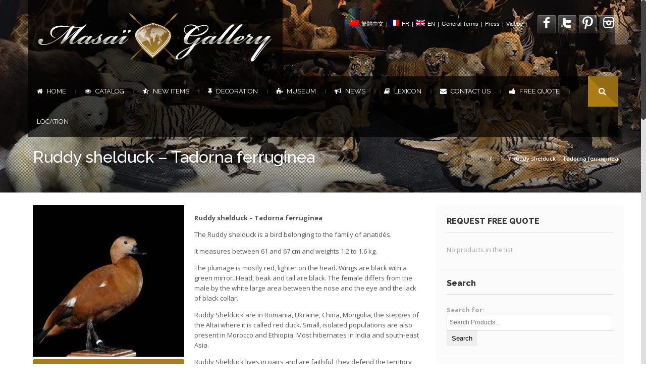

--- FILE ---
content_type: text/html; charset=UTF-8
request_url: https://www.masaigallery.com/en/product/tadorne-casarca/
body_size: 19680
content:
<!DOCTYPE html>
<!--[if lt IE 7 ]><html class="ie ie6" lang="en-US" prefix="og: http://ogp.me/ns#"> <![endif]-->
<!--[if IE 7 ]><html class="ie ie7" lang="en-US" prefix="og: http://ogp.me/ns#"> <![endif]-->
<!--[if IE 8 ]><html class="ie ie8" lang="en-US" prefix="og: http://ogp.me/ns#"> <![endif]-->
<!--[if (gte IE 9)|!(IE)]><!-->
<html lang="en-US" prefix="og: http://ogp.me/ns#"><!--<![endif]-->
<head>
<meta charset="UTF-8" /> 


<title>Ruddy shelduck - Tadorna ferruginea - Masai Gallery</title>

<link rel="stylesheet" href="https://www.masaigallery.com/wp-content/plugins/sitepress-multilingual-cms/res/css/language-selector.css?v=3.5.3.1" type="text/css" media="all" />

<script type="text/javascript">var $WP_ROOT_URL = "https://www.masaigallery.com/en"; var $WP_IS_MOBILE = false;</script>

<meta name='viewport' content='width=device-width, initial-scale=1, maximum-scale=1, user-scalable=0' />

<link rel="pingback" href="" />

<!--[if IE]>
<style type="text/css">input[type=text].wpcf7-form-control.wpcf7-quiz { width:50% !important; }</style>
<![endif]-->
<!--[if lt IE 9]>
<link rel="stylesheet" type="text/css" media="all" href="https://www.masaigallery.com/wp-content/themes/effektive/css/ltie9.css" />
<![endif]-->

<script>var dvin_quotelist_count ='';var dvin_wcql_ajax_url = 'https://www.masaigallery.com/wp-admin/admin-ajax.php'; var dvin_quotelist_refresh_afteradd_url=''; var dvin_wcql_addons ='';var dvin_wcql_disable_insteadof_hide_button = 'true'</script><link rel="alternate" hreflang="en-US" href="https://www.masaigallery.com/en/product/tadorne-casarca/" />
<link rel="alternate" hreflang="fr-FR" href="https://www.masaigallery.com/produit/tadorne-casarca/" />

<!-- This site is optimized with the Yoast SEO plugin v3.7.1 - https://yoast.com/wordpress/plugins/seo/ -->
<link rel="canonical" href="https://www.masaigallery.com/en/product/tadorne-casarca/" />
<meta property="og:locale" content="en_US" />
<meta property="og:type" content="article" />
<meta property="og:title" content="Ruddy shelduck - Tadorna ferruginea - Masai Gallery" />
<meta property="og:description" content="Ruddy shelduck - Tadorna ferruginea

The Ruddy shelduck is a bird belonging to the family of anatidés.

It measures between 61 and 67 cm and weights 1.2 to 1.6 kg.

The plumage is mostly red, lighter on the head. Wings are black with a green mirror. Head, beak and tail are black. The female differs from the male by the white large area between the nose and the eye and the lack of black collar.

Ruddy Shelduck are in Romania, Ukraine, China, Mongolia, the steppes of the Altai where it is called red duck. Small, isolated populations are also present in Morocco and Ethiopia. Most hibernates in India and south-east Asia.

Ruddy Shelduck lives in pairs and are faithful, they defend the territory during the breeding season. It takes place between April and May; the nest is placed in a burrow, a tree hole or crevice. The starting migration takes place in September. The Ruddy Shelduck feeds by grazing or dabbling in water.

It nests in cavities along the rivers, lakes and avoids wooded areas. It competes with native species such as the Barn Owl, the Tawny Owl or Kestrel, making it a threat to European biodiversity.

For this reason in Switzerland, it is considered as an invasive species to eliminate." />
<meta property="og:url" content="https://www.masaigallery.com/en/product/tadorne-casarca/" />
<meta property="og:site_name" content="Masai Gallery" />
<meta property="og:image" content="https://www.masaigallery.com/wp-content/uploads/2012/10/Cassarca-roux-mâle-Modifier.jpg" />
<meta property="og:image:width" content="4256" />
<meta property="og:image:height" content="2832" />
<!-- / Yoast SEO plugin. -->

<link rel='dns-prefetch' href='//platform.twitter.com' />
<link rel='dns-prefetch' href='//fonts.googleapis.com' />
<link rel='dns-prefetch' href='//s.w.org' />
<link rel="alternate" type="application/rss+xml" title="Masai Gallery &raquo; Feed" href="https://www.masaigallery.com/en/feed/" />
		<script type="text/javascript">
			window._wpemojiSettings = {"baseUrl":"https:\/\/s.w.org\/images\/core\/emoji\/2\/72x72\/","ext":".png","svgUrl":"https:\/\/s.w.org\/images\/core\/emoji\/2\/svg\/","svgExt":".svg","source":{"concatemoji":"https:\/\/www.masaigallery.com\/wp-includes\/js\/wp-emoji-release.min.js?ver=4.6.30"}};
			!function(e,o,t){var a,n,r;function i(e){var t=o.createElement("script");t.src=e,t.type="text/javascript",o.getElementsByTagName("head")[0].appendChild(t)}for(r=Array("simple","flag","unicode8","diversity","unicode9"),t.supports={everything:!0,everythingExceptFlag:!0},n=0;n<r.length;n++)t.supports[r[n]]=function(e){var t,a,n=o.createElement("canvas"),r=n.getContext&&n.getContext("2d"),i=String.fromCharCode;if(!r||!r.fillText)return!1;switch(r.textBaseline="top",r.font="600 32px Arial",e){case"flag":return(r.fillText(i(55356,56806,55356,56826),0,0),n.toDataURL().length<3e3)?!1:(r.clearRect(0,0,n.width,n.height),r.fillText(i(55356,57331,65039,8205,55356,57096),0,0),a=n.toDataURL(),r.clearRect(0,0,n.width,n.height),r.fillText(i(55356,57331,55356,57096),0,0),a!==n.toDataURL());case"diversity":return r.fillText(i(55356,57221),0,0),a=(t=r.getImageData(16,16,1,1).data)[0]+","+t[1]+","+t[2]+","+t[3],r.fillText(i(55356,57221,55356,57343),0,0),a!=(t=r.getImageData(16,16,1,1).data)[0]+","+t[1]+","+t[2]+","+t[3];case"simple":return r.fillText(i(55357,56835),0,0),0!==r.getImageData(16,16,1,1).data[0];case"unicode8":return r.fillText(i(55356,57135),0,0),0!==r.getImageData(16,16,1,1).data[0];case"unicode9":return r.fillText(i(55358,56631),0,0),0!==r.getImageData(16,16,1,1).data[0]}return!1}(r[n]),t.supports.everything=t.supports.everything&&t.supports[r[n]],"flag"!==r[n]&&(t.supports.everythingExceptFlag=t.supports.everythingExceptFlag&&t.supports[r[n]]);t.supports.everythingExceptFlag=t.supports.everythingExceptFlag&&!t.supports.flag,t.DOMReady=!1,t.readyCallback=function(){t.DOMReady=!0},t.supports.everything||(a=function(){t.readyCallback()},o.addEventListener?(o.addEventListener("DOMContentLoaded",a,!1),e.addEventListener("load",a,!1)):(e.attachEvent("onload",a),o.attachEvent("onreadystatechange",function(){"complete"===o.readyState&&t.readyCallback()})),(a=t.source||{}).concatemoji?i(a.concatemoji):a.wpemoji&&a.twemoji&&(i(a.twemoji),i(a.wpemoji)))}(window,document,window._wpemojiSettings);
		</script>
		<style type="text/css">
img.wp-smiley,
img.emoji {
	display: inline !important;
	border: none !important;
	box-shadow: none !important;
	height: 1em !important;
	width: 1em !important;
	margin: 0 .07em !important;
	vertical-align: -0.1em !important;
	background: none !important;
	padding: 0 !important;
}
</style>
<style type="text/css" media="screen">
#first-header{
}
#top-small-menu>li,#top-small-menu>li>a{
color: #ffffff  ; font-family: "arial"  ; }
.select-menu>a, #top_menu>li>a{
color: #ffffff  ; font-family: "Raleway"  ; font-size: 13px  ; font-weight: 400  ; line-height: 20px  ; }
.select-menu li a { color: #deb96a; font-family: Raleway; }.select-menu li a:hover, .select-menu li.current_page_item>a, .select-menu li.active>a { color: #ffffff; }#top_menu>li:not(.menu-pipe):hover, #top_menu>li.current_page_parent, #top_menu>li.current_page_item, #top_menu>li.current_page_ancestor{
	background-color: #ad7c14  ; 
}
#top_menu>li:hover>a, #top_menu>li.current_page_parent>a, #top_menu>li.current_page_ancestor>a{ color:#ffffff ;}
#menu-wrapper>div>div.container, #first-header #logo{
	background-image: url(https://www.masaigallery.com/wp-content/uploads/2013/06/navbar_bg.png)  ; 
	background-repeat: repeat  ; 
}
#top_menu>li>ul li>a{
color: #deb96a  ; font-family: "Raleway"  ; font-size: 13px  ; font-weight: 400  ; line-height: 25px  ; }
#top_menu>li>ul li:hover>a, #top_menu ul.dropdown-menu li.current-menu-item>a{ color:#ffffff ;}
#top_menu>li>ul li>a{
	background-color: #ad7c14  ; 
}
#top_menu>li>ul li:hover>a, #top_menu>li>ul li.current_page_item>a{
	background-color: #996d0f  ; 
}
#menu-wrapper #top_menu .menu-pipe { color :#ffffff ;}
.dropdown-menu li:not(:first-child) { border-top:1px solid #ad7c14; }
#menu-wrapper .container { min-height: 56px; }
#navbar-search-form input[type='text'] { min-height: 60px; }
#menu-wrapper #top_menu>li, #menu-wrapper #top_menu>li>a, #menu-wrapper #top_menu .menu-pipe { line-height: 60px; }
body{
	background-position: left top ; 
	background-color: #ffffff  ; 
}
#body-wrapper .ozy-page-content, .pp_description{
color: #545454  ; font-family: "Open Sans"  ; font-size: 13px  ; line-height: 20px  ; }
#body-wrapper .ozy-page-content a{
color: #ad7c14  ; font-family: "Open Sans"  ; font-size: 13px  ; line-height: 20px  ; }
#body-wrapper .ozy-page-content hr { background-color : #d9d9d9;}
#body-wrapper h1{
font-family: "Raleway"  ; font-size: 40px  ; font-weight: 100  ; line-height: 47px  ; }
#body-wrapper h2{
font-family: "Raleway"  ; font-size: 26px  ; font-weight: 800  ; line-height: 33px  ; }
#body-wrapper h3{
font-family: "Raleway"  ; font-size: 22px  ; font-weight: 800  ; line-height: 29px  ; }
#body-wrapper h4{
font-family: "Raleway"  ; font-size: 22px  ; font-weight: 800  ; line-height: 30px  ; }
#body-wrapper h5{
font-family: "Raleway"  ; font-size: 16px  ; font-weight: 800  ; line-height: 23px  ; }
#body-wrapper h6{
font-family: "Raleway"  ; font-size: 12px  ; font-weight: 500  ; line-height: 19px  ; }
#body-wrapper h1:not(.blog-post-title)>a{
font-family: "Raleway" !important ; font-size: 40px !important ; font-weight: 100 !important ; line-height: 47px !important ; }
#body-wrapper h2:not(.blog-post-title):not(.post-title)>a{
font-family: "Raleway" !important ; font-size: 26px !important ; font-weight: 800 !important ; line-height: 33px !important ; }
#body-wrapper h3:not(.blog-post-title)>a{
font-family: "Raleway" !important ; font-size: 22px !important ; font-weight: 800 !important ; line-height: 29px !important ; }
#body-wrapper h4:not(.blog-post-title)>a{
font-family: "Raleway" !important ; font-size: 22px !important ; font-weight: 800 !important ; line-height: 30px !important ; }
#body-wrapper h5:not(.blog-post-title)>a{
font-family: "Raleway" !important ; font-size: 16px !important ; font-weight: 800 !important ; line-height: 23px !important ; }
#body-wrapper h6:not(.blog-post-title)>a{
font-family: "Raleway" !important ; font-size: 12px !important ; font-weight: 500 !important ; line-height: 19px !important ; }
#body-wrapper{
	background-color: rgba(255,255,255,1)  ; 
}
#page-heading h1{
color: #ffffff !important ; font-family: "Raleway" !important ; font-size: 32px !important ; font-weight: 800 !important ; line-height: 39px !important ; }
#page-heading h2{
color: #ffffff !important ; font-family: "Raleway" !important ; font-size: 16px !important ; font-weight: 300 !important ; line-height: 23px !important ; }
#page-heading #bread-crumbs-menu *{
color: #adadad  ; font-family: "Open Sans"  ; font-size: 11px  ; line-height: 26px  ; text-decoration: none  ; }
#container-wrapper{
	background-repeat: repeat  ; 
	background-color: #000000  ; 
}
#page-heading { padding: 30px 0 30px 0 !important; }
#page-heading { margin-bottom:0 !important; }
.table-striped tbody > tr:nth-child(odd) > td, .table-striped tbody > tr:nth-child(odd) > th { background-color: #f5f5f5; }
.table th, .table td, .table tbody + tbody, .table-bordered, .table-bordered th, .table-bordered td  { border-color: #d9d9d9; }
#bottom-widget-wrapper-zero{
	background-image: url(https://www.masaigallery.com/wp-content/uploads/2013/06/blurry_office.jpg)  ; 
	background-repeat: repeat-y  ; 
	background-position: center center ; 
	background-color: #16171B  ; 
}
#bottom-widget-wrapper-zero section>.h6-wrapper>h6{
font-family: "Open Sans"  ; font-size: 13px  ; font-weight: 900  ; line-height: 20px  ; }
#bottom-widget-wrapper-zero section{
font-family: "Open Sans"  ; font-size: 13px  ; line-height: 18px  ; }
#bottom-widget-wrapper-zero section a{
font-family: "Open Sans" !important ; font-size: 13px !important ; line-height: 20px !important ; }
#bottom-widget-wrapper { border-top:1px solid #272930; border-bottom:1px solid #272930; }#bottom-widget-wrapper{
	background-repeat: repeat  ; 
	background-color: #16171B  ; 
}
#bottom-widget-wrapper section>.h6-wrapper>h6{
color: #ffffff  ; font-family: "Open Sans"  ; font-size: 13px  ; font-weight: 900  ; line-height: 20px  ; }
#bottom-widget-wrapper section{
color: #a3a3a3  ; font-family: "Open Sans"  ; font-size: 13px  ; line-height: 20px  ; }
#bottom-widget-wrapper section a{
color: #c9c9c9 !important ; font-family: "Open Sans" !important ; font-size: 13px !important ; line-height: 20px !important ; }
#bottom-widget-wrapper section>.h6-wrapper>h6 { background-color: #272930 ; }
#footer-wrapper{
	background-color: #090A0C  ; 
}
#footer-wrapper section{
color: #a3a3a3  ; font-family: "Open Sans"  ; font-size: 13px  ; line-height: 20px  ; }
#footer-wrapper section a{
color: #ad7c14  ; font-family: "Open Sans"  ; font-size: 13px  ; line-height: 20px  ; }
.iosSlider-container .selectorsBlock .selectors .selected, #tiptip_content { background-color : #ad7c14 !important; }
#tiptip_holder.tip_top #tiptip_arrow_inner  { border-top-color : #ad7c14 !important; }
#tiptip_holder.tip_bottom #tiptip_arrow_inner { border-bottom-color : #ad7c14 !important; }
#tiptip_content{
color: #ffffff  ; font-family: "Open Sans"  ; font-size: 11px  ; line-height: 18px  ; }
.wpb_call_to_action { border-left : 4px solid #ad7c14 !important; }
.ac_results{
	background-color: #eeeeee !important ; 
}
.ac_results ul li{
color: #ad7c14  ; font-family: "Open Sans"  ; font-size: 13px  ; }
.teaser_grid_container h2.post-title a.link_title{
font-family: "Raleway" !important ; font-size: 26px !important ; font-weight: 800 !important ; line-height: 33px !important ; }
.ui-tabs-nav li a, .ui-accordion-header a{
color: #545454 !important ; font-family: "Raleway" !important ; font-size: 16px !important ; font-weight: 800 !important ; line-height: 23px !important ; }
.ui-tabs-nav li:hover a, .ui-tabs-nav li.ui-tabs-active a, .ui-accordion-header:hover a, .ui-accordion-header-active a { color : #000000 !important ;}
.ui-tabs-nav li, .ui-accordion-header{
	background-color: #eeeeee !important ; 
}
.ozy-testimonial-slider li .entry-content, .wpb_tab, .ui-accordion-content, .ui-tabs .ui-tabs-nav li.ui-tabs-active{
	background-color: #f5f5f5 !important ; 
}
.ozy-testimonial-slider li .entry-content p, .ozy-testimonial-slider li .entry-content p *, .wpb_tab p *, .ui-accordion-content *, .wpb_call_to_action h2{
color: #545454 !important ; font-family: "Open Sans" !important ; font-size: 13px !important ; line-height: 20px !important ; }
.wpb_tab .wpb_content_element *{
color: #545454  ; font-family: "Open Sans"  ; font-size: 13px  ; line-height: 20px  ; }
.ozy-testimonial-slider li .entry-content a, .wpb_tab a, .ui-accordion-content a{
color: #ad7c14 !important ; font-family: "Open Sans" !important ; font-size: 13px !important ; line-height: 20px !important ; }
.ozy-testimonial-slider li .entry-content:after { border-top-color: #f5f5f5; }
.wpb_call_to_action, blockquote, q{
	background-repeat: repeat !important ; 
	background-color: #e6e6e6 !important ; 
}
.wpb_call_to_action h2, blockquote, q{
color: #545454 !important ; font-family: "Raleway" !important ; font-size: 20px !important ; font-weight: 200 !important ; line-height: 27px !important ; }
.wpb_call_to_action a, blockquote a, q a{
color: #ad7c14 !important ; font-family: "Raleway" !important ; font-size: 20px !important ; font-weight: 200 !important ; line-height: 27px !important ; }
.ls-nav-prev, .ls-nav-next,.rev_slider_wrapper .tp-leftarrow, .rev_slider_wrapper .tp-rightarrow,.view_project_link_button, #post-navigation a, .iosSlider-container .prevContainer .ios-prev,.iosSlider-container .nextContainer .ios-next,.nivo-nextNav,.nivo-prevNav, .flex-direction-nav .flex-next, .flex-direction-nav .flex-prev, .wpb_carousel .prev, .wpb_carousel .next{
	background-color: #000000 !important ; 
}
.ls-nav-prev:hover, .ls-nav-next:hover,.rev_slider_wrapper .tp-leftarrow:hover, .rev_slider_wrapper .tp-rightarrow:hover,.view_project_link_button:hover, #post-navigation a:hover, .iosSlider-container .prevContainer .ios-prev:hover,.iosSlider-container .nextContainer .ios-next:hover,.nivo-nextNav:hover,.nivo-prevNav:hover, .flex-direction-nav .flex-next:hover, .flex-direction-nav .flex-prev:hover, .wpb_carousel .prev:hover, .wpb_carousel .next:hover{
	background-color: #ad7c14 !important ; 
}
#backToTop, .sidebar-widget .tagcloud a, .paging-wrapper>a,#commentform #submit, .ozy-page-content input[type=button],.ozy-page-content input[type=submit],.ozy-page-content input[type=reset],.ozy-page-content button:not(.wpb_button), .wpb_carousel .prev, .wpb_carousel .next, .wpb_button.wpb_ozy_auto{
	background-color: #000000  ; 
}
#backToTop:hover, .sidebar-widget .tagcloud a:hover, .paging-wrapper>a:hover,.paging-wrapper>a.current,#commentform #submit:hover, .ozy-page-content  input[type=button]:hover,.ozy-page-content  input[type=submit]:hover,.ozy-page-content input[type=reset]:hover,.ozy-page-content button:not(.wpb_button):hover, .wpb_carousel .prev:hover, .wpb_carousel .next:hover, .wpb_button.wpb_ozy_auto:hover{
	background-color: #ad7c14  ; 
}
#commentform #submit,.ozy-page-content input[type=button],.ozy-page-content input[type=submit],.ozy-page-content input[type=reset],.ozy-page-content button:not(.wpb_button), .sidebar-widget .tagcloud a, .wpb_carousel .prev, .wpb_carousel .next, .wpb_carousel .prev, .wpb_button.wpb_ozy_auto, .shortcode-btn.wpb_button_a span{
color: #ffffff !important ; font-family: "Open Sans" !important ; font-size: 11px !important ; line-height: 18px !important ; }
.wpb_button { -webkit-border-radius: 2px !important; -moz-border-radius: 2px !important; border-radius: 2px !important; }
.social-share-buttons-wrapper li span{
color: #ffffff  ; }
.wpb_call_to_action .wpb_button_a .wpb_button.wpb_ozy_auto{
color: #ffffff !important ; font-family: "Raleway" !important ; font-size: 32px !important ; font-style: normal !important ; font-weight: 100 !important ; line-height: 39px !important ; }
.paging-wrapper>a{
color: #ffffff !important ; font-family: "Open Sans" !important ; font-size: 11px !important ; }
.title-with-icon>span, .title-with-icon>a>span, .dropcap-rectangle, .dropcap-rounded{
	background-color: rgba(0,0,0,1)  ; 
}
.title-with-icon-wrapper:hover>.title-with-icon>span, .title-with-icon-wrapper:hover>.title-with-icon>a>span{
	background-color: rgba(173,124,20,1)  ; 
}
.title-with-icon:hover>span, .title-with-icon>span, .title-with-icon:hover>a>span, .title-with-icon>a>span { color : #ffffff; }
#body-wrapper table td, #body-wrapper dl { border-color: #d9d9d9 !important; }
fieldset.ozy-content-divider { border-top:1px solid #d6d6d6 !important; }
.ozy-border-box{padding-left: 0 !important;}.ozy-border-box>div .wpb_wrapper{border: 1px solid #d6d6d6 !important;margin-left: 15px;margin-right: 0px;padding: 20px;}.ozy-border-wrapper>div{ border: 1px solid #d6d6d6 !important; /*margin-left: 15px; margin-right: -15px;*/ padding-left: 20px !important; padding-right: 20px !important;}.ozy-border-wrapper>.wpb_wrapper{padding: 20px 0 20px 0;}fieldset.ozy-content-divider legend{
color: #545454 !important ; font-family: "Raleway" !important ; font-size: 22px !important ; font-weight: 800 !important ; line-height: 29px !important ; }
.wpb_separator, .vc_text_separator { border-bottom-color: #d6d6d6 !important; }
.vc_text_separator div{
color: #545454 !important ; font-family: "Raleway" !important ; font-size: 22px !important ; font-weight: 800 !important ; line-height: 29px !important ; }
.wpb_twitter_widget.big-tweet a { color: #05d1ff !important; }
.title-with-icon span, .dropcap-rectangle { border-bottom : 1px solid #ad7c14 !important; }
.pricing-table .pricing-table-column+.pricetable-featured .pricing-price { color:#ad7c14 !important; }
.pricing-table li,.pricing-table .pricing-table-column:first-child, .pricing-table .pricing-table-column { border-color: #d9d9d9 !important;}
.pricing-table .pricing-table-column+.pricetable-featured, .pricing-table .pricing-table-column.pricetable-featured:first-child { border:4px solid #ad7c14 !important; }
form input[type=number],form input[type=text], form input[type=password], form input[type=file], form input[type=color],form input[type=date],form input[type=datetime],form input[type=datetime-local],form input[type=email],form input[type=month],form input[type=number],form input[type=range],form input[type=search],form input[type=tel],form input[type=time],form input[type=url],form input[type=week], form select, form textarea,.sidebar-widget input[type=text], .sidebar-widget input[type=password], .sidebar-widget select, .sidebar-widget textarea, #commentform input[type=text], #commentform textarea{
color: #545454 !important ; font-family: "arial" !important ; font-size: 12px !important ; line-height: 19px !important ; }
form input[type=number],form input[type=text], form input[type=password], form input[type=file], form select, form textarea,.sidebar-widget input[type=text], .sidebar-widget input[type=password], .sidebar-widget select, .sidebar-widget textarea, #commentform input[type=text], #commentform textarea{
	background-repeat: repeat !important ; 
	background-color: #f5f5f5 !important ; 
}
form input[type=number]:focus,form input[type=text]:focus, form input[type=password]:focus, form input[type=file]:focus,form input[type=color]:focus,form input[type=date],form input[type=datetime]:focus,form input[type=datetime-local]:focus,form input[type=email]:focus,form input[type=month]:focus,form input[type=number]:focus,form input[type=range]:focus,form input[type=search]:focus,form input[type=tel]:focus,form input[type=time]:focus,form input[type=url]:focus,form input[type=week]:focus, form select:focus, form textarea:focus,.sidebar-widget input[type=text]:focus, .sidebar-widget input[type=password]:focus, .sidebar-widget select:focus, .sidebar-widget textarea:focus, #commentform input[type=text]:focus, #commentform textarea:focus { border:1px solid #c7c7c7 !important ; box-shadow:0 0 10px #c7c7c7 !important;}
form input[type=number],form input[type=text], form input[type=password], form input[type=file], form input[type=color],form input[type=date],form input[type=datetime],form input[type=datetime-local],form input[type=email],form input[type=month],form input[type=number],form input[type=range],form input[type=search],form input[type=tel],form input[type=time],form input[type=url],form input[type=week], form select, form textarea,.sidebar-widget input[type=text], .sidebar-widget input[type=password], .sidebar-widget select, .sidebar-widget textarea, #commentform input[type=text], #commentform textarea { border:1px solid #c7c7c7 !important ; }
.highlight-bg { background-color: #ad7c14; }
.blog-post-title:first-letter, .portfolio-listing .info-box h4:first-letter { border-bottom: 1px solid #ad7c14; padding-bottom:5px; }
.generic-button, .generic-button-alt:hover{
	background-color: #000000  ; 
}
.generic-button:hover, .generic-button-alt{
	background-color: #ad7c14  ; 
}
.generic-button, .generic-button-alt *{
color: #ffffff  ; font-family: "Open Sans"  ; font-size: 11px  ; line-height: 18px  ; }
.classic-blog-listing-item{
	background-color: rgba(247,247,247,0.3)  ; 
}
.blog-details-part .blog-post-title, .blog-details-part .blog-post-title a{
color: #383737 !important ; font-family: "Raleway" !important ; font-size: 36px !important ; font-weight: 900 !important ; line-height: 48px !important ; }
.blog-details-part .blog-post-title a:hover { color: #05d1ff !important; }
.blog-details-part{
color: #545454  ; font-family: "Open Sans"  ; font-size: 13px  ; line-height: 20px  ; }
.blog-info-bar-details .label, .blog-info-footer-bar span { color: #545454; }
.author-box,.comment-body{
	background-color: rgba(247,247,247,0.3)  ; 
}
.author-box,.comment-body{
color: #545454 !important ; font-family: "Open Sans" !important ; font-size: 13px !important ; line-height: 20px !important ; }
.author-box a,.comment-body a,.comment .reply .icon-comment{
color: #ad7c14 !important ; font-family: "Open Sans" !important ; font-size: 13px !important ; line-height: 20px !important ; }
.post-portfolio-title .post-title, .post-portfolio-title .post-title a{
color: #ffffff !important ; font-family: "Raleway" !important ; font-size: 24px !important ; font-weight: 800 !important ; line-height: 31px !important ; }
.post-portfolio-icons .icon-plus, .post-portfolio-icons .icon-search, .grid_layout-portfolio li:hover .post-portfolio-title .category-label { background-color:#ad7c14 !important; color:#ffffff !important; }
.post-portfolio-title .category-label { color:#ffffff !important; }
.categories_filter { border-bottom : 1px solid #d9d9d9 ; border-top : 1px solid #d9d9d9 ;}.categories_filter li:not(.active) a { color:#05d1ff !important;}
.grid_layout-portfolio-classic .post-portfolio-title, .grid_layout-portfolio-fancy-1 .post-portfolio-title, .grid_layout-portfolio-fancy-2 .post-portfolio-title { background-color: #000000; }
.no-touch .grid_layout-portfolio-fancy-2 .post-portfolio:hover .post-portfolio-title, .grid_layout-portfolio-fancy-2 .post-portfolio.cs-hover .post-portfolio-title { box-shadow: 0 0 0 10px #000000 !important; }
.sidebar-generic .sidebar-widget{
color: #a6a6a6  ; font-family: "Open Sans"  ; font-size: 13px  ; line-height: 20px  ; }
.sidebar-generic .sidebar-widget a{
color: #545454  ; font-family: "Open Sans"  ; font-size: 13px  ; line-height: 20px  ; }
.sidebar-generic .sidebar-widget h6{
color: #383737 !important ; font-family: "Raleway" !important ; font-size: 16px !important ; font-weight: 800 !important ; line-height: 23px !important ; }
.sidebar-generic .sidebar-widget{
	background-color: rgba(242,242,242,0.3)  ; 
}
.sidebar-generic .sidebar-widget h6 { border-bottom: 1px solid #d6d6d6 ; }
section.sidebar-widget ul.menu>li, section.sidebar-widget ul.menu>li:last-child { border-color: #d6d6d6 !important; }
::-moz-selection { background: #ad7c14; color: #ffffff; text-shadow: none; }
::selection { background: #ad7c14; color: #ffffff; text-shadow: none; }
.iosSlider-container .nextContainer .ios-next, .iosSlider-container .prevContainer .ios-prev, .flex-direction-nav .flex-prev, .flex-direction-nav .flex-next, .wpb_gallery .flex-direction-nav a, .wpb_gallery .nivo-directionNav a, .ls-nav-prev, .ls-nav-next,.rev_slider_wrapper .tp-leftarrow, .rev_slider_wrapper .tp-rightarrow,#news-ticker span.icon-bullhorn, #backToTop, #navbar-search-wrapper span { background: #ad7c14;background: -moz-linear-gradient(45deg,  #ad7c14 0%, #ad7c14 50%, #946b12 50%, #946b12 100%) !important;background: -webkit-gradient(linear, left bottom, right top, color-stop(0%,#ad7c14), color-stop(50%,#ad7c14), color-stop(50%,#946b12), color-stop(100%,#946b12)) !important;background: -webkit-linear-gradient(45deg,  #ad7c14 0%,#ad7c14 50%,#946b12 50%,#946b12 100%) !important;background: -o-linear-gradient(45deg,  #ad7c14 0%,#ad7c14 50%,#946b12 50%,#946b12 100%) !important;background: -ms-linear-gradient(45deg,  #ad7c14 0%,#ad7c14 50%,#946b12 50%,#946b12 100%) !important;background: linear-gradient(45deg,  #ad7c14 0%,#ad7c14 50%,#946b12 50%,#946b12 100%) !important;filter: progid:DXImageTransform.Microsoft.gradient( startColorstr="#ad7c14", endColorstr="#946b12",GradientType=1 ) !important; }
.iosSlider-container .nextContainer .ios-next, .iosSlider-container .prevContainer .ios-prev, .flex-direction-nav .flex-prev, .flex-direction-nav .flex-next, .wpb_gallery .flex-direction-nav a, .wpb_gallery .nivo-directionNav a, .ls-nav-prev, .ls-nav-next,.rev_slider_wrapper .tp-leftarrow, .rev_slider_wrapper .tp-rightarrow,#news-ticker span.icon-bullhorn, #backToTop, #navbar-search-wrapper span { color : #ffffff !important; }
#navbar-search-wrapper span{
color: #ffffff  ; line-height:60px;}
#navbar-search-form input.open[type=text] { background-color: #131214 !important; }
#navbar-search-form input.open[type=text]{
color: #ffffff !important ; font-family: "Raleway" !important ; font-weight: 400 !important ; background-color:#131214;font-size:30px !important;line-height:37px !important;}
#news-ticker *{
color: #ffffff !important ; font-family: "Open Sans" !important ; font-size: 13px !important ; line-height: 20px !important ; }
#news-ticker{
	background-image: url(https://www.masaigallery.com/wp-content/uploads/2013/06/navbar_bg.png)  ; 
	background-repeat: repeat  ; 
}
.cbp_tmtimeline > li .cbp_tmlabel h2 , .cbp_tmtimeline > li .cbp_tmlabel h2 a {
color: #ffffff !important ; font-family: "Raleway" !important ; font-size: 29px !important ; font-weight: 800 !important ; line-height: 36px !important ; }
.cbp_tmtimeline > li .cbp_tmlabel{
font-family: "Open Sans" !important ; font-size: 13px !important ; line-height: 20px !important ; }
.cbp_tmtimeline > li .cbp_tmtime span:last-child{
font-family: "Raleway" !important ; font-weight: 700 !important ; }
.cbp_tmtimeline > li .cbp_tmtime span:first-child{
color: #ad7c14 !important ; font-family: "Raleway" !important ; font-weight: normal !important ; }
.product-quantity .quantity input[type=button], div.woocommerce .button, #woocommerce-top-bar .woocommerce-shopping-cart-button:hover, .woocommerce-pagination>ul>li>a, .product form button, .product form input[type=button]{
	background-color: #000000  ; 
}
.product-quantity .quantity input[type=button]:hover, div.woocommerce .button:hover, #woocommerce-top-bar .woocommerce-shopping-cart-button, .woocommerce-pagination>ul>li>a:hover, .woocommerce-pagination>ul>li>span.current, .product form button:hover, .product form input:hover[type=button]{
	background-color: #ad7c14  ; 
}
.product-quantity .quantity input[type=button], div.woocommerce .button, #woocommerce-top-bar .woocommerce-shopping-cart-button, .product form button, .product form input[type=button]{
color: #ffffff  ; font-family: "Open Sans"  ; font-size: 11px  ; line-height: 18px  ; }
.woocommerce-pagination>ul>li>a, .woocommerce-pagination>ul>li>span.current{
color: #ffffff !important ; font-family: "Open Sans" !important ; font-size: 11px !important ; }
.woocommerce-breadcrumb, .woocommerce-breadcrumb *{
color: #adadad  ; font-family: "Open Sans"  ; font-size: 11px  ; line-height: 26px  ; text-decoration: none  ; }
.product>.images>.thumbnails img { border-color:#d9d9d9; }
.woocommerce-tabs ul li a{
color: #545454 !important ; font-family: "Raleway" !important ; font-size: 16px !important ; font-weight: 800 !important ; line-height: 23px !important ; }
.woocommerce-tabs ul li:hover a, .woocommerce-tabs ul li.active:hover a, .woocommerce-tabs ul li.active a { color : #000000 !important ;}
.woocommerce-tabs>ul>li{
	background-color: #eeeeee !important ; 
}
.woocommerce-tabs .panel, .woocommerce-tabs ul li:hover, .woocommerce-tabs ul li.active{
	background-color: #f5f5f5 !important ; 
}
.product .woocommerce-tabs #comments ol.commentlist li { border-bottom: 1px solid #d9d9d9;}
ul.products li a h3, ul.products li a{
color: #545454 !important ; font-family: "Raleway" !important ; font-size: 16px !important ; font-weight: 400 !important ; line-height: 23px !important ; }
ul.products li a span.price{
color: #ad7c14 !important ; }
ul.products li a.button{
}
.product .summary .price *{
color: #ad7c14 !important ; }
ul.product_list_widget li>span, ul.product_list_widget li del, ul.product_list_widget li ins { border: 1px solid #d6d6d6 ; }
.chzn-single,.chzn-single>div>b,.chzn-drop{
color: #545454 !important ; font-family: "arial" !important ; font-size: 12px !important ; line-height: 19px !important ; }
.chzn-single,.chzn-drop{
	background-repeat: repeat !important ; 
	background-color: #f5f5f5 !important ; 
}
.chzn-single:focus { border:1px solid #c7c7c7 !important ; box-shadow:0 0 10px #c7c7c7 !important;}
.chzn-single { border:1px solid #c7c7c7 !important ; }
.myBackgroundClass1 {
background:url(https://www.masaigallery.com/wp-content/uploads/2013/03/grey_img.jpg)top center;
}
.myBackgroundClass2 {
background-color:#feeb34;
}
.myBackgroundClass3 {
background:url(https://www.masaigallery.com/wp-content/uploads/2013/03/key.jpg) top center;
}
.myBackgroundClass4 {
background-color:#8018eb;
padding: 20px 20px; 
}
.myBackgroundClass5 {
background-color:#63b807;
padding: 20px 20px; 
}
.myBackgroundClass6 {
background-color:#000000;
padding: 40px 20px; 
}
.myBackgroundClass7 {
background-color:#ec2755;
background:url(https://www.masaigallery.com/wp-content/uploads/2013/03/key.jpg) top center;
padding: 140px 50px 140px 50px; 
}
.myBackgroundClass8 {
background-color:#fa4056;
padding: 20px 20px; 
}
.myBackgroundClass9 {
background-color:#f5f5f5;
padding: 20px 20px 0px 20px;
}
.myBackgroundClass10 {
background-color:#421fa7;
background-color:rgba(66,31,167,0.90);
padding: 20px 20px; 
}
.myBackgroundClass11 {
background-color:#97075c;
background-color:rgba(151,7,92,0.90);
padding: 20px 20px; 
}
.myBackgroundClass12 {
background-color:#348e00;
background-color:rgba(52,142,0,0.90);
padding: 20px 20px; 
}

ul.the-icons>li>i {
font-size:16px;
}
.myBackgroundClass13 {
background:url(https://www.masaigallery.com/wp-content/uploads/2013/04/worldmap.jpg) top center;
background-position:center center;
padding: 50px 0px 30px 0px;
}

.myBackgroundClass14 {
background-color:#00ccff;
padding: 50px 50px; 
}

.myBackgroundClass15 {
background-color:#292929;
background-color:rgba(41,41,41,0.60);
padding: 50px 50px; 
}

.myBackgroundClass16 {
padding: 30px 0px 0px 0px;
}

.grayBGclass {
background-color:#f0f0f0;
background-color:rgba(240,240,240,1);
padding: 50px 50px; 
}

.redBGclass {
background-color:#ff2828;
background-color:rgba(255,40,40,1);
padding: 0px 50px; 
}

.spacingclass {
padding: 0px 50px; 
}

.whiteBGclass {
background-color:#fff;
background-color:rgba(255,255,255,1);
padding: 20px 20px; 
}

.grayBGclass {
background-color:#f1f1f1;
background-color:rgba(241,241,241,1);
padding: 20px 20px; 
}
</style>
<link rel='stylesheet' href='https://fonts.googleapis.com/css?family=Raleway:400,100,300,200,500,600,700,900,800|Open+Sans:400,100,300,200,500,600,700,900,800' type='text/css' />
<link rel='stylesheet' id='wcml_admin-css'  href='https://www.masaigallery.com/wp-content/plugins/woocommerce-multilingual/res/css/admin.css?ver=3.9.3' type='text/css' media='all' />
<link rel='stylesheet' id='layerslider-css'  href='https://www.masaigallery.com/wp-content/plugins/LayerSlider/static/css/layerslider.css?ver=5.1.1' type='text/css' media='all' />
<link rel='stylesheet' id='ls-google-fonts-css'  href='https://fonts.googleapis.com/css?family=Lato:100,300,regular,700,900|Open+Sans:300|Indie+Flower:regular|Oswald:300,regular,700&#038;subset=latin,latin-ext' type='text/css' media='all' />
<link rel='stylesheet' id='ditty-news-ticker-font-css'  href='https://www.masaigallery.com/wp-content/plugins/ditty-news-ticker/assets/fontastic/styles.css?ver=2.0.18' type='text/css' media='all' />
<link rel='stylesheet' id='ditty-news-ticker-css'  href='https://www.masaigallery.com/wp-content/plugins/ditty-news-ticker/assets/css/style.css?ver=2.0.18' type='text/css' media='all' />
<link rel='stylesheet' id='dvin-wcql-stylesheet-css'  href='https://www.masaigallery.com/wp-content/plugins/dvin-wcql/css/styles.css?ver=4.6.30' type='text/css' media='all' />
<link rel='stylesheet' id='dvin-wcql-custom_stylesheet-css'  href='https://www.masaigallery.com/wp-content/plugins/dvin-wcql/css/custom_styles.css?ver=4.6.30' type='text/css' media='all' />
<link rel='stylesheet' id='dashicons-css'  href='https://www.masaigallery.com/wp-includes/css/dashicons.min.css?ver=4.6.30' type='text/css' media='all' />
<link rel='stylesheet' id='essential-grid-plugin-settings-css'  href='https://www.masaigallery.com/wp-content/plugins/essential-grid/public/assets/css/settings.css?ver=2.1.0.2' type='text/css' media='all' />
<link rel='stylesheet' id='tp-open-sans-css'  href='https://fonts.googleapis.com/css?family=Open+Sans%3A300%2C400%2C600%2C700%2C800&#038;ver=4.6.30' type='text/css' media='all' />
<link rel='stylesheet' id='tp-raleway-css'  href='https://fonts.googleapis.com/css?family=Raleway%3A100%2C200%2C300%2C400%2C500%2C600%2C700%2C800%2C900&#038;ver=4.6.30' type='text/css' media='all' />
<link rel='stylesheet' id='tp-droid-serif-css'  href='https://fonts.googleapis.com/css?family=Droid+Serif%3A400%2C700&#038;ver=4.6.30' type='text/css' media='all' />
<link rel='stylesheet' id='rs-plugin-settings-css'  href='https://www.masaigallery.com/wp-content/plugins/revslider/rs-plugin/css/settings.css?ver=4.6.5' type='text/css' media='all' />
<style id='rs-plugin-settings-inline-css' type='text/css'>
.tp-caption a{color:#ff7302;text-shadow:none;-webkit-transition:all 0.2s ease-out;-moz-transition:all 0.2s ease-out;-o-transition:all 0.2s ease-out;-ms-transition:all 0.2s ease-out}.tp-caption a:hover{color:#ffa902}
</style>
<link rel='stylesheet' id='woocommerce_prettyPhoto_css-css'  href='//www.masaigallery.com/wp-content/plugins/woocommerce/assets/css/prettyPhoto.css?ver=2.6.7' type='text/css' media='all' />
<link rel='stylesheet' id='woocommerce-layout-css'  href='//www.masaigallery.com/wp-content/plugins/woocommerce/assets/css/woocommerce-layout.css?ver=2.6.7' type='text/css' media='all' />
<link rel='stylesheet' id='woocommerce-smallscreen-css'  href='//www.masaigallery.com/wp-content/plugins/woocommerce/assets/css/woocommerce-smallscreen.css?ver=2.6.7' type='text/css' media='only screen and (max-width: 768px)' />
<link rel='stylesheet' id='woocommerce-general-css'  href='//www.masaigallery.com/wp-content/plugins/woocommerce/assets/css/woocommerce.css?ver=2.6.7' type='text/css' media='all' />
<link rel='stylesheet' id='woocommerce-css'  href='https://www.masaigallery.com/wp-content/themes/effektive/css/woocommerce.css?ver=4.6.30' type='text/css' media='all' />
<link rel='stylesheet' id='ditty-twitter-ticker-css'  href='https://www.masaigallery.com/wp-content/plugins/ditty-twitter-ticker/assets/css/style.css?ver=2.1.0' type='text/css' media='all' />
<link rel='stylesheet' id='style-css'  href='https://www.masaigallery.com/wp-content/themes/effektive/style.css?ver=4.6.30' type='text/css' media='all' />
<link rel='stylesheet' id='sccss_style-css'  href='https://www.masaigallery.com/en/?sccss=1&#038;ver=4.6.30' type='text/css' media='all' />
<link rel='shortcut icon' href='https://www.masaigallery.com/wp-content/uploads/2013/06/favicon.png'/>
<link rel='apple-touch-icon' href='https://www.masaigallery.com/wp-content/uploads/2013/06/favicon.png'/>
<link rel='apple-touch-icon' sizes='114x114' href='https://www.masaigallery.com/wp-content/uploads/2013/06/114.png' />
<link rel='apple-touch-icon' sizes='144x144' href='https://www.masaigallery.com/wp-content/uploads/2013/06/144.png' />
<meta name='msapplication-TileImage' content='https://www.masaigallery.com/wp-content/uploads/2013/06/144.png' />
<script type='text/javascript' src='https://www.masaigallery.com/wp-includes/js/jquery/jquery.js?ver=1.12.4'></script>
<script type='text/javascript' src='https://www.masaigallery.com/wp-includes/js/jquery/jquery-migrate.min.js?ver=1.4.1'></script>
<script type='text/javascript'>
/* <![CDATA[ */
var actions = {"is_lang_switched":"1","is_currency_switched":"0"};
/* ]]> */
</script>
<script type='text/javascript' src='https://www.masaigallery.com/wp-content/plugins/woocommerce-multilingual/res/js/cart_widget.min.js?ver=3.9.3'></script>
<script type='text/javascript' src='https://www.masaigallery.com/wp-content/plugins/LayerSlider/static/js/layerslider.kreaturamedia.jquery.js?ver=5.1.1'></script>
<script type='text/javascript' src='https://www.masaigallery.com/wp-content/plugins/LayerSlider/static/js/greensock.js?ver=1.11.2'></script>
<script type='text/javascript' src='https://www.masaigallery.com/wp-content/plugins/LayerSlider/static/js/layerslider.transitions.js?ver=5.1.1'></script>
<script type='text/javascript' src='https://www.masaigallery.com/wp-content/plugins/dvin-wcql/js/dvin_wcql.js?ver=1.0.0'></script>
<script type='text/javascript' src='https://www.masaigallery.com/wp-content/plugins/revslider/rs-plugin/js/jquery.themepunch.revolution.min.js?ver=4.6.5'></script>
<script type='text/javascript'>
/* <![CDATA[ */
var wc_add_to_cart_params = {"ajax_url":"\/wp-admin\/admin-ajax.php?lang=en","wc_ajax_url":"\/en\/product\/tadorne-casarca\/?wc-ajax=%%endpoint%%","i18n_view_cart":"View Cart","cart_url":"https:\/\/www.masaigallery.com\/en","is_cart":"","cart_redirect_after_add":"no"};
/* ]]> */
</script>
<script type='text/javascript' src='//www.masaigallery.com/wp-content/plugins/woocommerce/assets/js/frontend/add-to-cart.min.js?ver=2.6.7'></script>
<script type='text/javascript' src='https://www.masaigallery.com/wp-content/plugins/js_composer/assets/js/vendors/woocommerce-add-to-cart.js?ver=4.12.1'></script>
<link rel='https://api.w.org/' href='https://www.masaigallery.com/en/wp-json/' />
<link rel='shortlink' href='https://www.masaigallery.com/en/?p=6661' />
<link rel="alternate" type="application/json+oembed" href="https://www.masaigallery.com/en/wp-json/oembed/1.0/embed?url=https%3A%2F%2Fwww.masaigallery.com%2Fen%2Fproduct%2Ftadorne-casarca%2F" />
<link rel="alternate" type="text/xml+oembed" href="https://www.masaigallery.com/en/wp-json/oembed/1.0/embed?url=https%3A%2F%2Fwww.masaigallery.com%2Fen%2Fproduct%2Ftadorne-casarca%2F&#038;format=xml" />
		<script type="text/javascript">
			jQuery(document).ready(function() {
				// CUSTOM AJAX CONTENT LOADING FUNCTION
				var ajaxRevslider = function(obj) {
				
					// obj.type : Post Type
					// obj.id : ID of Content to Load
					// obj.aspectratio : The Aspect Ratio of the Container / Media
					// obj.selector : The Container Selector where the Content of Ajax will be injected. It is done via the Essential Grid on Return of Content
					
					var content = "";

					data = {};
					
					data.action = 'revslider_ajax_call_front';
					data.client_action = 'get_slider_html';
					data.token = 'cb0e01825e';
					data.type = obj.type;
					data.id = obj.id;
					data.aspectratio = obj.aspectratio;
					
					// SYNC AJAX REQUEST
					jQuery.ajax({
						type:"post",
						url:"https://www.masaigallery.com/wp-admin/admin-ajax.php",
						dataType: 'json',
						data:data,
						async:false,
						success: function(ret, textStatus, XMLHttpRequest) {
							if(ret.success == true)
								content = ret.data;								
						},
						error: function(e) {
							console.log(e);
						}
					});
					
					 // FIRST RETURN THE CONTENT WHEN IT IS LOADED !!
					 return content;						 
				};
				
				// CUSTOM AJAX FUNCTION TO REMOVE THE SLIDER
				var ajaxRemoveRevslider = function(obj) {
					return jQuery(obj.selector+" .rev_slider").revkill();
				};

				// EXTEND THE AJAX CONTENT LOADING TYPES WITH TYPE AND FUNCTION
				var extendessential = setInterval(function() {
					if (jQuery.fn.tpessential != undefined) {
						clearInterval(extendessential);
						if(typeof(jQuery.fn.tpessential.defaults) !== 'undefined') {
							jQuery.fn.tpessential.defaults.ajaxTypes.push({type:"revslider",func:ajaxRevslider,killfunc:ajaxRemoveRevslider,openAnimationSpeed:0.3});   
							// type:  Name of the Post to load via Ajax into the Essential Grid Ajax Container
							// func: the Function Name which is Called once the Item with the Post Type has been clicked
							// killfunc: function to kill in case the Ajax Window going to be removed (before Remove function !
							// openAnimationSpeed: how quick the Ajax Content window should be animated (default is 0.3)
						}
					}
				},30);
			});
		</script>
		<meta name="generator" content="WPML ver:3.5.3.1 stt:63,1,4;" />
<meta name="generator" content="Powered by Visual Composer - drag and drop page builder for WordPress."/>
<!--[if lte IE 9]><link rel="stylesheet" type="text/css" href="https://www.masaigallery.com/wp-content/plugins/js_composer/assets/css/vc_lte_ie9.min.css" media="screen"><![endif]--><!--[if IE  8]><link rel="stylesheet" type="text/css" href="https://www.masaigallery.com/wp-content/plugins/js_composer/assets/css/vc-ie8.min.css" media="screen"><![endif]--><noscript><style type="text/css"> .wpb_animate_when_almost_visible { opacity: 1; }</style></noscript>
</head>

<body class="single single-product postid-6661 woocommerce woocommerce-page wpb-js-composer js-comp-ver-4.12.1 vc_responsive">
	
	    
    <div class="full_cont" id="container-wrapper">

    <!--header-->
    <div id='slideshow-shadow'>
        
        <header id="first-header">
        
            <div id="header-wrapper-div" class="container">
    
                <!--logo-->
                <div id="logo" class="cfnt">
                    <a href="https://www.masaigallery.com/en"><img src="https://www.masaigallery.com/wp-content/uploads/2013/06/logo2.png" alt="Masai Gallery" class="retina"  data-retina-img="https://www.masaigallery.com/wp-content/uploads/2013/06/logo2.png" title="Masai Gallery"/></a>                </div>
                <!--/logo-->
    
                <!--social buttons & small menu-->
                <div id="header-top-menu" class="span6">
                    <div>
                    	<ul class="social-share-buttons-wrapper">
<li class="facebook"><a href="http://www.facebook.com/193667264043410" target="_blank" ><span class="tooltip_below social-icon-font sif-facebook" title="Masaigallery spécialiste taxidermiste sur Facebook"></span></a></li>
<li class="twitter"><a href="http://www.twitter.com/masaigallery" target="_blank" ><span class="tooltip_below social-icon-font sif-twitter" title="Masaigallery sur Twitter"></span></a></li>
<li class="pinterest"><a href="http://pinterest.com/gallery0799" target="_blank" ><span class="tooltip_below social-icon-font sif-pinterest" title="Masaigallery sur Pinterest"></span></a></li>
<li class="instagram"><a href="http://instagram.com/masaigallery" target="_blank" ><span class="tooltip_below social-icon-font sif-instagram" title="Masaigallery sur Instagram"></span></a></li>
	</ul>
<ul id="top-small-menu">
<li><a href="https://www.masaigallery.com/zh-hant/"><img src="https://www.masaigallery.com/wp-content/plugins/sitepress-multilingual-cms/res/flags/zh.png" height="12" alt="zh-hant" width="18" /></a><a href="https://www.masaigallery.com/zh-hant/">繁體中文</a></li><li class="pipe">|</li><li><a href="https://www.masaigallery.com/produit/tadorne-casarca/"><img src="https://www.masaigallery.com/wp-content/plugins/sitepress-multilingual-cms/res/flags/fr.png" height="12" alt="fr" width="18" /></a><a href="https://www.masaigallery.com/produit/tadorne-casarca/">FR</a></li><li class="pipe">|</li><li><img src="https://www.masaigallery.com/wp-content/plugins/sitepress-multilingual-cms/res/flags/en.png" height="12" alt="en" width="18" />EN</li><li class="pipe">|</li><li  class=" top-menu-item-29234"><a href="https://www.masaigallery.com/en/site-map/" >General Terms</a></li><li class="pipe">|</li>
<li  class=" top-menu-item-29235"><a href="https://www.masaigallery.com/en/press/" >Press</a></li><li class="pipe">|</li>
<li  class=" top-menu-item-29237"><a href="https://www.masaigallery.com/en/video/" >Videos</a></li><li class="pipe">|</li>
</ul>
                    </div>
                </div>
                <!--/social buttons & small menu-->            
            </div>
            
        </header>
        <!--/header-->
    
        <!--top navigation menu-->
        <div id="menu-wrapper" class="navbar navbar-inverse navbar-static-top">
            <div class="navbar-inner">
                <div class="container">
                                   
                    <div class="nav-collapse collapse">
                        <ul id="top_menu" class="nav"><li id="menu-item-29705" class="menu-item menu-item-type-post_type menu-item-object-page menu-item-29705"><a href="https://www.masaigallery.com/en/"><i class="icon-home">&nbsp;</i>Home</a></li>
<li class="menu-pipe">|</li><li id="menu-item-29676" class="menu-item menu-item-type-post_type menu-item-object-page menu-item-29676"><a href="https://www.masaigallery.com/en/catalog-stuffed-animals/"><i class="icon-eye-open">&nbsp;</i>Catalog</a></li>
<li class="menu-pipe">|</li><li id="menu-item-29255" class="menu-item menu-item-type-post_type menu-item-object-page menu-item-29255"><a href="https://www.masaigallery.com/en/new-items-taxidermy/"><i class="icon-star-half-empty">&nbsp;</i>New items</a></li>
<li class="menu-pipe">|</li><li id="menu-item-29645" class="menu-item menu-item-type-post_type menu-item-object-page menu-item-29645"><a href="https://www.masaigallery.com/en/decoration-taxidermist/"><i class="icon-pushpin">&nbsp;</i>Decoration</a></li>
<li class="menu-pipe">|</li><li id="menu-item-29647" class="menu-item menu-item-type-post_type menu-item-object-page menu-item-has-children dropdown menu-item-29647"><a href="https://www.masaigallery.com/en/museum/" class="dropdown-toggle" data-toggle="dropdown"><i class="icon-puzzle-piece">&nbsp;</i>Museum</a>
<ul class="dropdown-menu depth_0">
	<li id="menu-item-29649" class="menu-item menu-item-type-post_type menu-item-object-page menu-item-29649"><a href="https://www.masaigallery.com/en/museum/private-collection/">Private taxidermy collection</a></li>
</ul>
</li>
<li class="menu-pipe">|</li><li id="menu-item-29651" class="menu-item menu-item-type-post_type menu-item-object-page menu-item-29651"><a href="https://www.masaigallery.com/en/news/"><i class="icon-bullhorn">&nbsp;</i>News</a></li>
<li class="menu-pipe">|</li><li id="menu-item-29210" class="menu-item menu-item-type-post_type menu-item-object-page menu-item-has-children dropdown menu-item-29210"><a href="https://www.masaigallery.com/en/lexicon/" class="dropdown-toggle" data-toggle="dropdown"><i class="icon-book">&nbsp;</i>Lexicon</a>
<ul class="dropdown-menu depth_0">
	<li id="menu-item-29212" class="menu-item menu-item-type-post_type menu-item-object-page menu-item-29212"><a href="https://www.masaigallery.com/en/lexicon/art-decoration-2/">Art &#038; Decoration</a></li>
	<li id="menu-item-29214" class="menu-item menu-item-type-post_type menu-item-object-page menu-item-29214"><a href="https://www.masaigallery.com/en/lexicon/animal-heads/">Taxidermy animal heads : shoulder mounts</a></li>
	<li id="menu-item-29216" class="menu-item menu-item-type-post_type menu-item-object-page menu-item-29216"><a href="https://www.masaigallery.com/en/lexicon/animal-hides/">Animal hides</a></li>
	<li id="menu-item-29218" class="menu-item menu-item-type-post_type menu-item-object-page menu-item-29218"><a href="https://www.masaigallery.com/en/lexicon/full-mount-taxidermy/">Full taxidermy mounts</a></li>
	<li id="menu-item-29220" class="menu-item menu-item-type-post_type menu-item-object-page menu-item-29220"><a href="https://www.masaigallery.com/en/lexicon/massacre-skull-skeleton/">Massacres, Skulls, Skeletons</a></li>
	<li id="menu-item-29222" class="menu-item menu-item-type-post_type menu-item-object-page menu-item-29222"><a href="https://www.masaigallery.com/en/lexicon/birds-taxidermy/">Stuffed birds</a></li>
	<li id="menu-item-29224" class="menu-item menu-item-type-post_type menu-item-object-page menu-item-29224"><a href="https://www.masaigallery.com/en/lexicon/polyester/">Polyester</a></li>
	<li id="menu-item-29226" class="menu-item menu-item-type-post_type menu-item-object-page menu-item-29226"><a href="https://www.masaigallery.com/en/lexicon/reproductions/">Reproductions</a></li>
	<li id="menu-item-29228" class="menu-item menu-item-type-post_type menu-item-object-page menu-item-29228"><a href="https://www.masaigallery.com/en/legislation/">Legislation</a></li>
</ul>
</li>
<li class="menu-pipe">|</li><li id="menu-item-29748" class="menu-item menu-item-type-post_type menu-item-object-page menu-item-29748"><a href="https://www.masaigallery.com/en/contact/"><i class="icon-envelope">&nbsp;</i>Contact us</a></li>
<li class="menu-pipe">|</li><li id="menu-item-29654" class="menu-item menu-item-type-post_type menu-item-object-page menu-item-29654"><a href="https://www.masaigallery.com/en/animal-taxidermy-free-quote/"><i class="icon-thumbs-up">&nbsp;</i>FREE QUOTE</a></li>
<li class="menu-pipe">|</li><li id="menu-item-32158" class="menu-item menu-item-type-post_type menu-item-object-page menu-item-32158"><a href="https://www.masaigallery.com/nouvelles-realisations-taxidermie/location/">Location</a></li>
</ul>        <form action="https://www.masaigallery.com/en/" id="navbar-search-form" class="pull-right">
            <div id="navbar-search-wrapper"><input type="text" name="s" data-open="0" placeholder="TYPE YOUR KEYWORD..." class="span2"/><span class="icon-search">&nbsp;</span></div>
        </form>
	                    </div>
                    
                    <!--mobile nav-->
                    <div class="select-menu">
                        <a href="#"><i class="icon-reorder"></i>&nbsp;&nbsp;NAVIGATION MENU</a>
                    </div>
                    <!--/mobile nav-->                
                </div>
            </div>
        </div>
        <!--/top navigation menu-->

				
        <!--page heading-->
        <div class="page-heading-" id="page-heading">
            
            <div class="container">
            
                <div class="row">
                    <!--title & subtitle-->
                    <div class="span9">
                        <h1>Ruddy shelduck &#8211; Tadorna ferruginea</h1>                    </div>
                    <!--/title & subtitle-->
                    
                    <nav class="woocommerce-breadcrumb" itemprop="breadcrumb"><a href="https://www.masaigallery.com/en">Home</a>&nbsp;&#47;&nbsp;<a href="https://www.masaigallery.com/en/categorie-produit/birds/">Birds</a>&nbsp;&#47;&nbsp;Ruddy shelduck &#8211; Tadorna ferruginea</nav>                </div>
            
            </div>
                
        </div>
        <!--/page heading-->
            
	</div>
    

    <!--full width slider & news ticker & video-->
    	
    <!--/full width slider & news ticker & video-->


    <div id="body-wrapper">

        <div class="container">
 
<div class="container">

	<div class="row">
	<div class="span8 ozy-page-content">


<div itemscope itemtype="http://schema.org/Product" id="product-6661" class="post-6661 product type-product status-publish has-post-thumbnail product_cat-birds pa_continents-africa pa_continents-asia pa_continents-europe-en first instock shipping-taxable product-type-simple">

	<div class="images">
	<a href="https://www.masaigallery.com/wp-content/uploads/2012/10/Cassarca-roux-mâle-Modifier.jpg" itemprop="image" class="woocommerce-main-image zoom" title="" data-rel="prettyPhoto"><img width="300" height="300" src="https://www.masaigallery.com/wp-content/uploads/2012/10/Cassarca-roux-mâle-Modifier-300x300.jpg" class="attachment-shop_single size-shop_single wp-post-image" alt="Cassarca roux mâle-Modifier" title="Cassarca roux mâle-Modifier" srcset="https://www.masaigallery.com/wp-content/uploads/2012/10/Cassarca-roux-mâle-Modifier-300x300.jpg 300w, https://www.masaigallery.com/wp-content/uploads/2012/10/Cassarca-roux-mâle-Modifier-150x150.jpg 150w, https://www.masaigallery.com/wp-content/uploads/2012/10/Cassarca-roux-mâle-Modifier-90x90.jpg 90w" sizes="(max-width: 300px) 100vw, 300px" /></a><div class="addquotelistlink"><div class="quotelistadd_prodpage" ><span class="dvin_wcql_btn_wrap"><button rel="nofollow" data-product_id="6661" data-product_sku="" data-quantity="1" type="button" class="button alt addquotelistbutton_prodpage product_type_simple" >Add to Quote</button></span><span class="dvin_wcql_btn_ajaxico_wrap"><img style="display: none;border:0; width:16px; height:16px;" src="https://www.masaigallery.com/wp-content/plugins/dvin-wcql/images/ajax-loader.gif" class="ajax-loading-img ajax-loading-img-bottom" alt="Working..."/></span></div><div class="quotelistaddedbrowse_prodpage" style="display:none;"><a class="quotelist-added-icon"  href="https://www.masaigallery.com/quotelist/">Product Added to Quote</a><br/><a class="quotelist-remove-icon removefromprodpage" rel="nofollow" data-product_id="6661" href="javascript:void(0)" >Remove from Quote</a></div><div class="quotelistexistsbrowse_prodpage" style="display:none;"><a class="quotelist-added-icon"  href="https://www.masaigallery.com/quotelist/">Product Added to Quote</a><br/><a class="quotelist-remove-icon removefromprodpage" rel="nofollow" data-product_id="6661" href="javascript:void(0)">Remove from Quote</a></div><div style="clear:both"></div><div class="quotelistaddresponse"></div></div><div class="clear"></div></div>

	<div class="summary entry-summary">

		<h1 itemprop="name" class="product_title entry-title">Ruddy shelduck &#8211; Tadorna ferruginea</h1><div itemprop="offers" itemscope itemtype="http://schema.org/Offer">

	<p class="price"></p>

	<meta itemprop="price" content="0" />
	<meta itemprop="priceCurrency" content="EUR" />
	<link itemprop="availability" href="http://schema.org/InStock" />

</div>
<div itemprop="description">
	<p><strong>Ruddy shelduck &#8211; Tadorna ferruginea</strong></p>
<p>The Ruddy shelduck is a bird belonging to the family of anatidés.</p>
<p>It measures between 61 and 67 cm and weights 1.2 to 1.6 kg.</p>
<p>The plumage is mostly red, lighter on the head. Wings are black with a green mirror. Head, beak and tail are black. The female differs from the male by the white large area between the nose and the eye and the lack of black collar.</p>
<p>Ruddy Shelduck are in Romania, Ukraine, China, Mongolia, the steppes of the Altai where it is called red duck. Small, isolated populations are also present in Morocco and Ethiopia. Most hibernates in India and south-east Asia.</p>
<p>Ruddy Shelduck lives in pairs and are faithful, they defend the territory during the breeding season. It takes place between April and May; the nest is placed in a burrow, a tree hole or crevice. The starting migration takes place in September. The Ruddy Shelduck feeds by grazing or dabbling in water.</p>
<p>It nests in cavities along the rivers, lakes and avoids wooded areas. It competes with native species such as the Barn Owl, the Tawny Owl or Kestrel, making it a threat to European biodiversity.</p>
<p>For this reason in Switzerland, it is considered as an invasive species to eliminate.</p>
</div>
<div class="product_meta">

	
	
	<span class="posted_in">Category: <a href="https://www.masaigallery.com/en/categorie-produit/birds/" rel="tag">Birds</a></span>
	
	
</div>


	</div><!-- .summary -->

	
	<div class="related products">

		<h2>Related Products</h2>

		<ul class="products">

			
				<li class="post-6597 product type-product status-publish has-post-thumbnail product_cat-birds pa_continents-africa first instock shipping-taxable product-type-simple">
	<a href="https://www.masaigallery.com/en/product/messager-sagittaire/" class="woocommerce-LoopProduct-link"><img width="100" height="150" src="https://www.masaigallery.com/wp-content/uploads/2013/11/Serpentaire-1.jpg" class="attachment-shop_catalog size-shop_catalog wp-post-image" alt="Serpentaire 1" title="Serpentaire 1" /><h3>Secretarybird or Secretary Bird &#8211; Sagittarius serpentarius</h3></a><div class="woocommerce"><div id="6597" class="addquotelistlink"><div class="quotelistadd" ><span class="dvin_wcql_shopbtn_wrap"><button rel="nofollow" data-product_id="6597" data-product_sku="" data-quantity="1" type="button" class="button alt addquotelistbutton product_type_simple" >Add to Quote</button></span><span class="dvin_wcql_shopbtn_ajaxico_wrap"><img style="display: none;border:0; width:16px; height:16px;" src="https://www.masaigallery.com/wp-content/plugins/dvin-wcql/images/ajax-loader.gif" class="ajax-loading-img ajax-loading-img-bottom" alt="Working..."/></span></div><div class="quotelistaddedbrowse" style="display:none;"><a href="https://www.masaigallery.com/quotelist/">In Quotelist</a></div><div class="quotelistexistsbrowse" style="display:none;;"><a href="https://www.masaigallery.com/quotelist/">In Quotelist</a></div><div style="clear:both"></div><div class="quotelistaddresponse"></div></div><div class="clear"></div></div><script>jQuery('.input-text.qty.text').remove();</script></li>

			
				<li class="post-6659 product type-product status-publish has-post-thumbnail product_cat-birds pa_continents-america pa_continents-oceania pa_continents-other-continent  instock shipping-taxable product-type-simple">
	<a href="https://www.masaigallery.com/en/product/blue-petrel/" class="woocommerce-LoopProduct-link"><img width="150" height="100" src="https://www.masaigallery.com/wp-content/uploads/2012/10/Halobaena-Caerulea-150x100.jpg" class="attachment-shop_catalog size-shop_catalog wp-post-image" alt="Halobaena Caerulea" title="Halobaena Caerulea" srcset="https://www.masaigallery.com/wp-content/uploads/2012/10/Halobaena-Caerulea-150x100.jpg 150w, https://www.masaigallery.com/wp-content/uploads/2012/10/Halobaena-Caerulea-300x200.jpg 300w, https://www.masaigallery.com/wp-content/uploads/2012/10/Halobaena-Caerulea.jpg 1000w" sizes="(max-width: 150px) 100vw, 150px" /><h3>Blue petrel &#8211; Halobaena caerulea</h3></a><div class="woocommerce"><div id="6659" class="addquotelistlink"><div class="quotelistadd" ><span class="dvin_wcql_shopbtn_wrap"><button rel="nofollow" data-product_id="6659" data-product_sku="" data-quantity="1" type="button" class="button alt addquotelistbutton product_type_simple" >Add to Quote</button></span><span class="dvin_wcql_shopbtn_ajaxico_wrap"><img style="display: none;border:0; width:16px; height:16px;" src="https://www.masaigallery.com/wp-content/plugins/dvin-wcql/images/ajax-loader.gif" class="ajax-loading-img ajax-loading-img-bottom" alt="Working..."/></span></div><div class="quotelistaddedbrowse" style="display:none;"><a href="https://www.masaigallery.com/quotelist/">In Quotelist</a></div><div class="quotelistexistsbrowse" style="display:none;;"><a href="https://www.masaigallery.com/quotelist/">In Quotelist</a></div><div style="clear:both"></div><div class="quotelistaddresponse"></div></div><div class="clear"></div></div><script>jQuery('.input-text.qty.text').remove();</script></li>

			
				<li class="post-27323 product type-product status-publish has-post-thumbnail product_cat-birds pa_continents-africa last instock shipping-taxable product-type-simple">
	<a href="https://www.masaigallery.com/en/product/calao-a-joues-brunes/" class="woocommerce-LoopProduct-link"><img width="148" height="150" src="https://www.masaigallery.com/wp-content/uploads/1970/01/Sans-titre-2-148x150.jpg" class="attachment-shop_catalog size-shop_catalog wp-post-image" alt="Sans titre 2" title="Sans titre 2" srcset="https://www.masaigallery.com/wp-content/uploads/1970/01/Sans-titre-2-148x150.jpg 148w, https://www.masaigallery.com/wp-content/uploads/1970/01/Sans-titre-2.jpg 600w" sizes="(max-width: 148px) 100vw, 148px" /><h3>Brown-cheeked Hornbill &#8211; Bycanistes cylindricus</h3></a><div class="woocommerce"><div id="27323" class="addquotelistlink"><div class="quotelistadd" ><span class="dvin_wcql_shopbtn_wrap"><button rel="nofollow" data-product_id="27323" data-product_sku="" data-quantity="1" type="button" class="button alt addquotelistbutton product_type_simple" >Add to Quote</button></span><span class="dvin_wcql_shopbtn_ajaxico_wrap"><img style="display: none;border:0; width:16px; height:16px;" src="https://www.masaigallery.com/wp-content/plugins/dvin-wcql/images/ajax-loader.gif" class="ajax-loading-img ajax-loading-img-bottom" alt="Working..."/></span></div><div class="quotelistaddedbrowse" style="display:none;"><a href="https://www.masaigallery.com/quotelist/">In Quotelist</a></div><div class="quotelistexistsbrowse" style="display:none;;"><a href="https://www.masaigallery.com/quotelist/">In Quotelist</a></div><div style="clear:both"></div><div class="quotelistaddresponse"></div></div><div class="clear"></div></div><script>jQuery('.input-text.qty.text').remove();</script></li>

			
		</ul>

	</div>


	<meta itemprop="url" content="https://www.masaigallery.com/en/product/tadorne-casarca/" />

</div><!-- #product-6661 -->

	</div>
<div class='right-sidebar span4'>
			<!--sidebar-->
			<aside class="sidebar-generic">
<section class="sidebar-widget"><h6>REQUEST FREE QUOTE</h6>        <div class="textwidget"><div id="quotelist-widget"></div>
</div>
</section><section class="sidebar-widget"><h6>Search</h6>
<form role="search" method="get" class="woocommerce-product-search" action="https://www.masaigallery.com/en/">
	<label class="screen-reader-text" for="woocommerce-product-search-field">Search for:</label>
	<input type="search" id="woocommerce-product-search-field" class="search-field" placeholder="Search Products&hellip;" value="" name="s" title="Search for:" />
	<input type="submit" value="Search" />
	<input type="hidden" name="post_type" value="product" />
</form>
</section><section class="sidebar-widget"><div id="widget_5986" class="fancy-box-widget"><div class="iconbox-7982"><span class="icon-instagram">&nbsp;</span></div><div class="fancy-box-widget-content"><a href="/en/catalog-taxidermist/" class="fancy-box-widget-link"><h5>< BACK TO ONLINE CATALOG</h5></a></div></div></section>
			</aside>
			<!--/sidebar-->
</div>
	</div>
    
</div>
            
		</div>
		
	</div>
    
	    
    <!--bottom widget bar #1-->
    <footer id="bottom-widget-wrapper-zero">
    	<div class="container">
            <div class="row">
                <section class="span3 sidebar-widget"><div id="widget_9513" class="fancy-box-widget"><div class="iconbox-7982"><span class="icon-twitter">&nbsp;</span></div><div class="fancy-box-widget-content">Want to know what we tweet and those who follow us?<a href="http://twitter.com/masaigallery" class="fancy-box-widget-link">Follow us on Twitter</a></div></div></section><section class="span3 sidebar-widget"><div id="widget_746" class="fancy-box-widget"><div class="iconbox-7982"><span class="icon-camera-retro">&nbsp;</span></div><div class="fancy-box-widget-content">We are also present on Instagram<a href="http://instagram.com/masaigallery/" class="fancy-box-widget-link">Follow us on Instagram</a></div></div></section><section class="span3 sidebar-widget"><div id="widget_5810" class="fancy-box-widget"><div class="iconbox-7982"><span class="icon-facebook">&nbsp;</span></div><div class="fancy-box-widget-content">Vous souhaitez nous suivre notre actualité sur Facebook ?<a href="http://www.facebook.com/Masaigallery" class="fancy-box-widget-link">Follow us on Facebook</a></div></div></section><section class="span3 sidebar-widget"><div id="widget_3251" class="fancy-box-widget"><div class="iconbox-7982"><span class="icon-pinterest-sign">&nbsp;</span></div><div class="fancy-box-widget-content">We are present on Pinterest, discover our tables!<a href="http://www.pinterest.com/gallery0799/" class="fancy-box-widget-link">Follow us on Pinterest</a></div></div></section>            </div>
		</div>
    </footer>
    <!--/bottom widget bar #1-->    
	    
    <!--bottom widget bar #2-->
    <footer id="bottom-widget-wrapper">
    	<div class="container">
            <div class="row">
                <section class="span4 sidebar-widget"><div class="h6-wrapper"><h6>TWEETS</h6></div><div id="mtphr-dnt-28892-widget" class="mtphr-dnt mtphr-dnt-28892 mtphr-dnt-twitter mtphr-dnt-scroll mtphr-dnt-scroll-left"><div class="mtphr-dnt-wrapper mtphr-dnt-clearfix"><div class="mtphr-dnt-tick-container"><div class="mtphr-dnt-tick-contents"></div></div></div></div></section><section class="span4 sidebar-widget"><div class="h6-wrapper"><h6>ABOUT US</h6></div>        <div class="textwidget">Our catalog contains more than 1,000 taxidermy species from five continents.  Our extensive range covers mammals as well as birds. 

<p>&nbsp;</p>

<p  style="color:#fff"><span class="icon-thumbs-up"></span>&nbsp; <span><a href="/en/catalog-taxidermist/">Discover our animals catalog</a></span></p></div>
</section><section class="span4 sidebar-widget"><div class="h6-wrapper"><h6>CONTACT US</h6></div>        <div class="textwidget"><ul class="no-style">
<li><span style="color:#fff" class="icon-envelope-alt">
</span>&nbsp;&nbsp;contact @ masaigallery.com</li>
<li><span style="color:#fff" class="icon-phone"></span>&nbsp;&nbsp; +32 494/100.205</li>
<li><span style="color:#fff" class="icon-map-marker"></span>&nbsp;<a href="/en/contact/">&nbsp;&nbsp;Contact form</a></li>
</ul></div>
</section>            </div>
		</div>
    </footer>
    <!--/bottom widget bar #2-->    
	    
    <!--footer-->
    <footer id="footer-wrapper">
	    <div class="container">
    	    <div class="row">
        	    	        </div>
    	</div>
    </footer>
    <!--/footer-->

	</div>
    
    <!--back to top button-->
	<div id="backToTop" class="icon-angle-up">&nbsp;</div>
    
	<style type="text/css">
#bottom-widget-wrapper-zero section:nth-child(4n+1) { clear:both; }#bottom-widget-wrapper section:nth-child(3n+1) { clear:both; }
.iconbox-7982{ background: #ad7c14;background: -moz-linear-gradient(45deg,  #ad7c14 0%, #ad7c14 50%, #946b12 50%, #946b12 100%) !important;background: -webkit-gradient(linear, left bottom, right top, color-stop(0%,#ad7c14), color-stop(50%,#ad7c14), color-stop(50%,#946b12), color-stop(100%,#946b12)) !important;background: -webkit-linear-gradient(45deg,  #ad7c14 0%,#ad7c14 50%,#946b12 50%,#946b12 100%) !important;background: -o-linear-gradient(45deg,  #ad7c14 0%,#ad7c14 50%,#946b12 50%,#946b12 100%) !important;background: -ms-linear-gradient(45deg,  #ad7c14 0%,#ad7c14 50%,#946b12 50%,#946b12 100%) !important;background: linear-gradient(45deg,  #ad7c14 0%,#ad7c14 50%,#946b12 50%,#946b12 100%) !important;filter: progid:DXImageTransform.Microsoft.gradient( startColorstr="#ad7c14", endColorstr="#946b12",GradientType=1 ) !important; }
#widget_5986 { background-color: #000000; color: #ffffff ;min-height:70px }
#widget_5986>div:first-child>span { color: #ffffff !important; }
#widget_5986 a.fancy-box-widget-link { color: #ffffff !important; }
#widget_9513 { background-color: #090a0c; color: #ffffff ;min-height:176px }
#widget_9513>div:first-child>span { color: #ffffff !important; }
#widget_9513 a.fancy-box-widget-link { color: #946b12 !important; }
#widget_746 { background-color: #090a0c; color: #ffffff ;min-height:176px }
#widget_746>div:first-child>span { color: #ffffff !important; }
#widget_746 a.fancy-box-widget-link { color: #946b12 !important; }
#widget_5810 { background-color: #090a0c; color: #ffffff ;min-height:176px }
#widget_5810>div:first-child>span { color: #ffffff !important; }
#widget_5810 a.fancy-box-widget-link { color: #946b12 !important; }
#widget_3251 { background-color: #090a0c; color: #ffffff ;min-height:176px }
#widget_3251>div:first-child>span { color: #ffffff !important; }
#widget_3251 a.fancy-box-widget-link { color: #946b12 !important; }

</style>
<script type="text/javascript">
/* <![CDATA[ */

					function relocate_persistent_header() {
						var header_bar = jQuery("#menu-wrapper");
						if(header_bar.hasClass("floater-bar")) {
							header_bar.css("left", ((jQuery(window).width() / 2) - header_bar.width() / 2) + "px");
						}else{
							header_bar.css("left", "");
						}
					}
					
					jQuery(document).ready(function($)
					{	
						var $header_top_pos = $("#menu-wrapper").offset().top + 20;   
						function ozy_check_floating_position() {
							if ($(window).scrollTop() > $header_top_pos) {
								$("#menu-wrapper").addClass("floater-bar");
							} else {
								$("#menu-wrapper").removeClass("floater-bar");
							}
							relocate_persistent_header();
						}
						$(window).scroll(function() { ozy_check_floating_position(); });
	
						ozy_check_floating_position();
					});
					
					jQuery(window).resize(function()
					{
						relocate_persistent_header();
					});
				

/* ]]> */
</script>
<link rel='stylesheet' id='font-awesome-css-css'  href='https://www.masaigallery.com/wp-content/themes/effektive/font-awesome/css/font-awesome.css?ver=4.6.30' type='text/css' media='all' />
<link rel='stylesheet' id='font-social-css'  href='https://www.masaigallery.com/wp-content/themes/effektive/font-social/stylesheet.css?ver=4.6.30' type='text/css' media='all' />
<script type='text/javascript'>
/* <![CDATA[ */
var qpprFrontData = {"linkData":{"https:\/\/www.masaigallery.com\/2017\/02\/07\/pygargue-a-tete-blanche\/":[0,0,""],"https:\/\/www.masaigallery.com\/zh-hant\/2017\/02\/07\/bald-eagle\/":[0,0,""],"https:\/\/www.masaigallery.com\/en\/2017\/02\/07\/bald-eagle\/":[0,0,""],"https:\/\/www.masaigallery.com\/zh-hant\/2015\/08\/27\/lionceau\/":[0,0,""],"https:\/\/www.masaigallery.com\/en\/2015\/08\/06\/zebres\/":[0,0,""],"https:\/\/www.masaigallery.com\/2015\/07\/02\/cabinet-de-curiosites\/":[0,0,""],"https:\/\/www.masaigallery.com\/2015\/07\/02\/crocodile\/":[0,0,""],"https:\/\/www.masaigallery.com\/2015\/07\/02\/cou-autruche\/":[0,0,""],"https:\/\/www.masaigallery.com\/2015\/07\/02\/cygnes-tubercules\/":[0,0,""],"https:\/\/www.masaigallery.com\/2015\/07\/02\/canetons\/":[0,0,""],"https:\/\/www.masaigallery.com\/2015\/07\/02\/30958\/":[0,0,""],"https:\/\/www.masaigallery.com\/2015\/08\/06\/tigre\/":[0,0,""],"https:\/\/www.masaigallery.com\/2015\/07\/02\/chouettes-effraies\/":[0,0,""],"https:\/\/www.masaigallery.com\/2015\/07\/02\/cigogne-blanche\/":[0,0,""],"https:\/\/www.masaigallery.com\/2015\/07\/02\/crapeau\/":[0,0,""],"https:\/\/www.masaigallery.com\/2015\/07\/02\/curiosites\/":[0,0,""],"https:\/\/www.masaigallery.com\/2015\/07\/02\/flamant-du-chili\/":[0,0,""],"https:\/\/www.masaigallery.com\/2015\/07\/02\/flamants-roses\/":[0,0,""],"https:\/\/www.masaigallery.com\/2015\/07\/02\/grue-couronnee\/":[0,0,""],"https:\/\/www.masaigallery.com\/2015\/07\/02\/inseparables\/":[0,0,""],"https:\/\/www.masaigallery.com\/2015\/07\/02\/iiguane\/":[0,0,""],"https:\/\/www.masaigallery.com\/2015\/07\/02\/paon-a-la-roue\/":[0,0,""],"https:\/\/www.masaigallery.com\/2015\/07\/02\/paon-blanc\/":[0,0,""],"https:\/\/www.masaigallery.com\/2015\/07\/02\/perruche-a-ailes-vertes\/":[0,0,""],"https:\/\/www.masaigallery.com\/2015\/07\/02\/perruches\/":[0,0,""],"https:\/\/www.masaigallery.com\/2015\/07\/02\/pporc-epic\/":[0,0,""],"https:\/\/www.masaigallery.com\/2015\/07\/02\/poules-soie\/":[0,0,""],"https:\/\/www.masaigallery.com\/2015\/07\/02\/python\/":[0,0,""],"https:\/\/www.masaigallery.com\/2015\/07\/02\/varan\/":[0,0,""],"https:\/\/www.masaigallery.com\/2015\/08\/06\/tigres-blancs-bebes\/":[0,0,""],"https:\/\/www.masaigallery.com\/2015\/08\/06\/tigre-bebe\/":[0,0,""],"https:\/\/www.masaigallery.com\/2015\/08\/06\/tigre-2\/":[0,0,""],"https:\/\/www.masaigallery.com\/2015\/08\/06\/lionceau-blanc\/":[0,0,""],"https:\/\/www.masaigallery.com\/2015\/08\/06\/lionne-juvenile\/":[0,0,""],"https:\/\/www.masaigallery.com\/2015\/08\/06\/rhinoceros-et-nandous-blancs\/":[0,0,""],"https:\/\/www.masaigallery.com\/2015\/08\/06\/tete-de-moose\/":[0,0,""],"https:\/\/www.masaigallery.com\/2015\/08\/06\/carpette-dours-polaire\/":[0,0,""],"https:\/\/www.masaigallery.com\/2015\/08\/06\/paon-bleu\/":[0,0,""],"https:\/\/www.masaigallery.com\/2015\/08\/06\/renne\/":[0,0,""],"https:\/\/www.masaigallery.com\/2015\/08\/06\/tete-de-renne\/":[0,0,""],"https:\/\/www.masaigallery.com\/2015\/08\/06\/requin-marteau\/":[0,0,""],"https:\/\/www.masaigallery.com\/2015\/08\/06\/tigre-3\/":[0,0,""],"https:\/\/www.masaigallery.com\/2015\/08\/06\/tortue-des-seychelles\/":[0,0,""],"https:\/\/www.masaigallery.com\/2015\/08\/06\/urubu-noir\/":[0,0,""],"https:\/\/www.masaigallery.com\/2015\/08\/06\/zebres\/":[0,0,""],"https:\/\/www.masaigallery.com\/2015\/08\/06\/flamant-rose-et-ibis-rouges\/":[0,0,""],"https:\/\/www.masaigallery.com\/en\/2015\/08\/06\/flamant-rose-et-ibis-rouges\/":[0,0,""],"https:\/\/www.masaigallery.com\/en\/2015\/08\/06\/urubu-noir\/":[0,0,""],"https:\/\/www.masaigallery.com\/en\/2015\/08\/06\/tortue-des-seychelles\/":[0,0,""],"https:\/\/www.masaigallery.com\/en\/2015\/08\/06\/tigre-3\/":[0,0,""],"https:\/\/www.masaigallery.com\/en\/2015\/08\/06\/requin-marteau\/":[0,0,""],"https:\/\/www.masaigallery.com\/en\/2015\/08\/06\/tete-de-renne\/":[0,0,""],"https:\/\/www.masaigallery.com\/en\/2015\/08\/06\/renne\/":[0,0,""],"https:\/\/www.masaigallery.com\/en\/2015\/08\/06\/paon-bleu\/":[0,0,""],"https:\/\/www.masaigallery.com\/en\/2015\/08\/06\/carpette-dours-polaire\/":[0,0,""],"https:\/\/www.masaigallery.com\/en\/2015\/08\/06\/tete-de-moose\/":[0,0,""],"https:\/\/www.masaigallery.com\/en\/2015\/08\/06\/rhinoceros-et-nandous-blancs\/":[0,0,""],"https:\/\/www.masaigallery.com\/en\/2015\/08\/06\/lionne-juvenile\/":[0,0,""],"https:\/\/www.masaigallery.com\/en\/2015\/08\/06\/lionceau-blanc\/":[0,0,""],"https:\/\/www.masaigallery.com\/en\/2015\/08\/06\/tigre-2\/":[0,0,""],"https:\/\/www.masaigallery.com\/en\/2015\/08\/06\/tigre-bebe\/":[0,0,""],"https:\/\/www.masaigallery.com\/en\/2015\/08\/06\/tigres-blancs-bebes\/":[0,0,""],"https:\/\/www.masaigallery.com\/en\/2015\/08\/06\/tigre\/":[0,0,""],"https:\/\/www.masaigallery.com\/en\/2015\/07\/02\/varan\/":[0,0,""],"https:\/\/www.masaigallery.com\/en\/2015\/07\/02\/python\/":[0,0,""],"https:\/\/www.masaigallery.com\/en\/2015\/07\/02\/poules-soie\/":[0,0,""],"https:\/\/www.masaigallery.com\/en\/2015\/07\/02\/pporc-epic\/":[0,0,""],"https:\/\/www.masaigallery.com\/en\/2015\/07\/02\/perruches\/":[0,0,""],"https:\/\/www.masaigallery.com\/en\/2015\/07\/02\/perruche-a-ailes-vertes\/":[0,0,""],"https:\/\/www.masaigallery.com\/en\/2015\/07\/02\/paon-blanc\/":[0,0,""],"https:\/\/www.masaigallery.com\/en\/2015\/07\/02\/paon-a-la-roue\/":[0,0,""],"https:\/\/www.masaigallery.com\/en\/2015\/07\/02\/inseparables\/":[0,0,""],"https:\/\/www.masaigallery.com\/en\/2015\/07\/02\/iiguane\/":[0,0,""],"https:\/\/www.masaigallery.com\/en\/2015\/07\/02\/grue-couronnee\/":[0,0,""],"https:\/\/www.masaigallery.com\/en\/2015\/07\/02\/flamants-roses\/":[0,0,""],"https:\/\/www.masaigallery.com\/en\/2015\/07\/02\/flamant-du-chili\/":[0,0,""],"https:\/\/www.masaigallery.com\/en\/2015\/07\/02\/curiosites\/":[0,0,""],"https:\/\/www.masaigallery.com\/en\/2015\/07\/02\/crapeau\/":[0,0,""],"https:\/\/www.masaigallery.com\/en\/2015\/07\/02\/cigogne-blanche\/":[0,0,""],"https:\/\/www.masaigallery.com\/en\/2015\/07\/02\/chouettes-effraies\/":[0,0,""],"https:\/\/www.masaigallery.com\/en\/2015\/07\/02\/cygnes-tubercules\/":[0,0,""],"https:\/\/www.masaigallery.com\/en\/2015\/07\/02\/canetons\/":[0,0,""],"https:\/\/www.masaigallery.com\/en\/2015\/07\/02\/30958\/":[0,0,""],"https:\/\/www.masaigallery.com\/en\/2015\/07\/02\/crocodile\/":[0,0,""],"https:\/\/www.masaigallery.com\/en\/2015\/07\/02\/cou-autruche\/":[0,0,""],"https:\/\/www.masaigallery.com\/en\/2015\/07\/02\/cabinet-de-curiosites\/":[0,0,""],"https:\/\/www.masaigallery.com\/2015\/08\/27\/renards-arctiques\/":[0,0,""],"https:\/\/www.masaigallery.com\/2015\/08\/27\/panthere-noire-bebe\/":[0,0,""],"https:\/\/www.masaigallery.com\/en\/2015\/08\/27\/panthere-noire-bebe\/":[0,0,""],"https:\/\/www.masaigallery.com\/2015\/08\/27\/puma-bebe\/":[0,0,""],"https:\/\/www.masaigallery.com\/en\/2015\/08\/27\/puma-bebe\/":[0,0,""],"https:\/\/www.masaigallery.com\/2015\/08\/27\/autruche\/":[0,0,""],"https:\/\/www.masaigallery.com\/en\/2015\/08\/27\/autruche\/":[0,0,""],"https:\/\/www.masaigallery.com\/en\/2015\/08\/27\/renards-arctiques\/":[0,0,""],"https:\/\/www.masaigallery.com\/2015\/08\/27\/lionceau\/":[0,0,""],"https:\/\/www.masaigallery.com\/en\/2015\/08\/27\/lionceau\/":[0,0,""],"https:\/\/www.masaigallery.com\/zh-hant\/2015\/08\/27\/autruche\/":[0,0,""],"https:\/\/www.masaigallery.com\/zh-hant\/2015\/08\/27\/puma-bebe\/":[0,0,""],"https:\/\/www.masaigallery.com\/zh-hant\/2015\/08\/27\/panthere-noire-bebe\/":[0,0,""],"https:\/\/www.masaigallery.com\/zh-hant\/2015\/08\/06\/tigre-bebe\/":[0,0,""],"https:\/\/www.masaigallery.com\/zh-hant\/2015\/08\/06\/tigres-blancs-bebes\/":[0,0,""],"https:\/\/www.masaigallery.com\/zh-hant\/2015\/08\/06\/tigre\/":[0,0,""],"https:\/\/www.masaigallery.com\/zh-hant\/2015\/07\/02\/varan\/":[0,0,""],"https:\/\/www.masaigallery.com\/zh-hant\/2015\/07\/02\/python\/":[0,0,""],"https:\/\/www.masaigallery.com\/zh-hant\/2015\/08\/27\/renards-arctiques\/":[0,0,""],"https:\/\/www.masaigallery.com\/zh-hant\/2015\/07\/02\/poules-soie\/":[0,0,""],"https:\/\/www.masaigallery.com\/zh-hant\/2015\/07\/02\/pporc-epic\/":[0,0,""],"https:\/\/www.masaigallery.com\/zh-hant\/2015\/07\/02\/perruches\/":[0,0,""],"https:\/\/www.masaigallery.com\/zh-hant\/2015\/07\/02\/perruche-a-ailes-vertes\/":[0,0,""],"https:\/\/www.masaigallery.com\/zh-hant\/2015\/07\/02\/paon-blanc\/":[0,0,""],"https:\/\/www.masaigallery.com\/zh-hant\/2015\/07\/02\/paon-a-la-roue\/":[0,0,""],"https:\/\/www.masaigallery.com\/zh-hant\/2015\/07\/02\/inseparables\/":[0,0,""],"https:\/\/www.masaigallery.com\/zh-hant\/2015\/07\/02\/iiguane\/":[0,0,""],"https:\/\/www.masaigallery.com\/zh-hant\/2015\/07\/02\/flamant-du-chili\/":[0,0,""],"https:\/\/www.masaigallery.com\/zh-hant\/2015\/07\/02\/curiosites\/":[0,0,""],"https:\/\/www.masaigallery.com\/zh-hant\/2015\/08\/06\/flamant-rose-et-ibis-rouges\/":[0,0,""],"https:\/\/www.masaigallery.com\/zh-hant\/2015\/08\/06\/zebres\/":[0,0,""],"https:\/\/www.masaigallery.com\/zh-hant\/2015\/08\/06\/urubu-noir\/":[0,0,""],"https:\/\/www.masaigallery.com\/zh-hant\/2015\/08\/06\/tortue-des-seychelles\/":[0,0,""],"https:\/\/www.masaigallery.com\/zh-hant\/2015\/08\/06\/tigre-3\/":[0,0,""],"https:\/\/www.masaigallery.com\/zh-hant\/2015\/08\/06\/requin-marteau\/":[0,0,""],"https:\/\/www.masaigallery.com\/zh-hant\/2015\/08\/06\/tete-de-renne\/":[0,0,""],"https:\/\/www.masaigallery.com\/zh-hant\/2015\/08\/06\/renne\/":[0,0,""],"https:\/\/www.masaigallery.com\/zh-hant\/2015\/08\/06\/paon-bleu\/":[0,0,""],"https:\/\/www.masaigallery.com\/zh-hant\/2015\/08\/06\/carpette-dours-polaire\/":[0,0,""],"https:\/\/www.masaigallery.com\/zh-hant\/2015\/08\/06\/tete-de-moose\/":[0,0,""],"https:\/\/www.masaigallery.com\/zh-hant\/2015\/08\/06\/rhinoceros-et-nandous-blancs\/":[0,0,""],"https:\/\/www.masaigallery.com\/zh-hant\/2015\/08\/06\/lionne-juvenile\/":[0,0,""],"https:\/\/www.masaigallery.com\/zh-hant\/2015\/08\/06\/lionceau-blanc\/":[0,0,""],"https:\/\/www.masaigallery.com\/zh-hant\/2015\/08\/06\/tigre-2\/":[0,0,""],"https:\/\/www.masaigallery.com\/zh-hant\/2015\/07\/02\/grue-couronnee\/":[0,0,""],"https:\/\/www.masaigallery.com\/zh-hant\/2015\/07\/02\/cygnes-tubercules\/":[0,0,""],"https:\/\/www.masaigallery.com\/zh-hant\/2015\/07\/02\/flamants-roses\/":[0,0,""],"https:\/\/www.masaigallery.com\/zh-hant\/2015\/07\/02\/crocodile\/":[0,0,""],"https:\/\/www.masaigallery.com\/zh-hant\/2015\/07\/02\/30958\/":[0,0,""],"https:\/\/www.masaigallery.com\/zh-hant\/2015\/07\/02\/cou-autruche\/":[0,0,""],"https:\/\/www.masaigallery.com\/zh-hant\/2015\/07\/02\/cabinet-de-curiosites\/":[0,0,""],"https:\/\/www.masaigallery.com\/2015\/09\/17\/licorne-pegase\/":[0,0,""],"https:\/\/www.masaigallery.com\/en\/2015\/09\/17\/licorne-pegase\/":[0,0,""],"https:\/\/www.masaigallery.com\/zh-hant\/2015\/09\/17\/licorne-pegase\/":[0,0,""],"https:\/\/www.masaigallery.com\/2015\/09\/17\/licorne\/":[0,0,""],"https:\/\/www.masaigallery.com\/zh-hant\/2015\/09\/17\/licorne\/":[0,0,""],"https:\/\/www.masaigallery.com\/en\/2015\/09\/17\/licorne\/":[0,0,""],"https:\/\/www.masaigallery.com\/2015\/09\/17\/porcs-epics\/":[0,0,""],"https:\/\/www.masaigallery.com\/zh-hant\/2015\/09\/17\/porcs-epics\/":[0,0,""],"https:\/\/www.masaigallery.com\/en\/2015\/09\/17\/porcs-epics\/":[0,0,""],"https:\/\/www.masaigallery.com\/en\/2015\/09\/17\/white-peacock\/":[0,0,""],"https:\/\/www.masaigallery.com\/zh-hant\/2015\/09\/17\/white-peacock\/":[0,0,""],"https:\/\/www.masaigallery.com\/2015\/09\/17\/white-peacock\/":[0,0,""],"https:\/\/www.masaigallery.com\/2015\/09\/17\/tigres\/":[0,0,""],"https:\/\/www.masaigallery.com\/zh-hant\/2015\/09\/17\/tigres\/":[0,0,""],"https:\/\/www.masaigallery.com\/en\/2015\/09\/17\/tigres\/":[0,0,""],"https:\/\/www.masaigallery.com\/2015\/10\/23\/grues\/":[0,0,""],"https:\/\/www.masaigallery.com\/zh-hant\/2015\/10\/23\/grues\/":[0,0,""],"https:\/\/www.masaigallery.com\/en\/2015\/10\/23\/grues\/":[0,0,""],"https:\/\/www.masaigallery.com\/2015\/11\/16\/lion\/":[0,0,""],"https:\/\/www.masaigallery.com\/zh-hant\/2015\/11\/16\/lion\/":[0,0,""],"https:\/\/www.masaigallery.com\/en\/2015\/11\/16\/lion\/":[0,0,""],"https:\/\/www.masaigallery.com\/2015\/11\/16\/moose\/":[0,0,""],"https:\/\/www.masaigallery.com\/zh-hant\/2015\/11\/16\/moose\/":[0,0,""],"https:\/\/www.masaigallery.com\/en\/2015\/11\/16\/moose\/":[0,0,""],"https:\/\/www.masaigallery.com\/2015\/11\/16\/wapiti\/":[0,0,""],"https:\/\/www.masaigallery.com\/en\/2015\/11\/16\/wapiti\/":[0,0,""],"https:\/\/www.masaigallery.com\/zh-hant\/2015\/11\/16\/wapiti\/":[0,0,""],"https:\/\/www.masaigallery.com\/2015\/12\/23\/touraco-geant\/":[0,0,""],"https:\/\/www.masaigallery.com\/zh-hant\/2015\/12\/23\/touraco-geant\/":[0,0,""],"https:\/\/www.masaigallery.com\/en\/2015\/12\/23\/touraco-geant\/":[0,0,""],"https:\/\/www.masaigallery.com\/2015\/12\/23\/calao-a-bec-rouge\/":[0,0,""],"https:\/\/www.masaigallery.com\/en\/2015\/12\/23\/calao-a-bec-rouge\/":[0,0,""],"https:\/\/www.masaigallery.com\/zh-hant\/2015\/12\/23\/calao-a-bec-rouge\/":[0,0,""],"https:\/\/www.masaigallery.com\/2015\/12\/23\/mino-de-dumont-mino-anais\/":[0,0,""],"https:\/\/www.masaigallery.com\/en\/2015\/12\/23\/mino-de-dumont-mino-anais\/":[0,0,""],"https:\/\/www.masaigallery.com\/zh-hant\/2015\/12\/23\/mino-de-dumont-mino-anais\/":[0,0,""],"https:\/\/www.masaigallery.com\/2015\/12\/23\/touraco-a-joues-blanches\/":[0,0,""],"https:\/\/www.masaigallery.com\/en\/2015\/12\/23\/touraco-a-joues-blanches\/":[0,0,""],"https:\/\/www.masaigallery.com\/zh-hant\/2015\/12\/23\/touraco-a-joues-blanches\/":[0,0,""],"https:\/\/www.masaigallery.com\/en\/2015\/12\/23\/amazone-a-front-jaune\/":[0,0,""],"https:\/\/www.masaigallery.com\/zh-hant\/2015\/12\/23\/amazone-a-front-jaune\/":[0,0,""],"https:\/\/www.masaigallery.com\/2015\/12\/23\/amazone-a-front-jaune\/":[0,0,""],"https:\/\/www.masaigallery.com\/2015\/12\/23\/colin-de-californie\/":[0,0,""],"https:\/\/www.masaigallery.com\/en\/2015\/12\/23\/colin-de-californie\/":[0,0,""],"https:\/\/www.masaigallery.com\/zh-hant\/2015\/12\/23\/colin-de-californie\/":[0,0,""],"https:\/\/www.masaigallery.com\/en\/2015\/12\/23\/leopard\/":[0,0,""],"https:\/\/www.masaigallery.com\/zh-hant\/2015\/12\/23\/leopard\/":[0,0,""],"https:\/\/www.masaigallery.com\/2015\/12\/23\/leopard\/":[0,0,""],"https:\/\/www.masaigallery.com\/2015\/12\/23\/jaguar\/":[0,0,""],"https:\/\/www.masaigallery.com\/en\/2015\/12\/23\/jaguar\/":[0,0,""],"https:\/\/www.masaigallery.com\/zh-hant\/2015\/12\/23\/jaguar\/":[0,0,""],"https:\/\/www.masaigallery.com\/2015\/12\/23\/geai-longup\/":[0,0,""],"https:\/\/www.masaigallery.com\/en\/2015\/12\/23\/geai-longup\/":[0,0,""],"https:\/\/www.masaigallery.com\/zh-hant\/2015\/12\/23\/geai-longup\/":[0,0,""],"https:\/\/www.masaigallery.com\/en\/2015\/12\/24\/chauve-souris-sous-cadre\/":[0,0,""],"https:\/\/www.masaigallery.com\/2015\/12\/24\/poissons-porc-epic-sous-globe\/":[0,0,""],"https:\/\/www.masaigallery.com\/en\/2015\/12\/24\/poissons-porc-epic-sous-globe\/":[0,0,""],"https:\/\/www.masaigallery.com\/2015\/12\/24\/chauve-souris-sous-cadre\/":[0,0,""],"https:\/\/www.masaigallery.com\/zh-hant\/2015\/12\/24\/poissons-porc-epic-sous-globe\/":[0,0,""],"https:\/\/www.masaigallery.com\/en\/2015\/12\/24\/bat-in-frame\/":[0,0,""],"https:\/\/www.masaigallery.com\/zh-hant\/2015\/12\/24\/bat-in-frame\/":[0,0,""],"https:\/\/www.masaigallery.com\/2015\/12\/24\/bat-in-frame\/":[0,0,""],"https:\/\/www.masaigallery.com\/zh-hant\/2016\/02\/29\/pandas\/":[0,0,""],"https:\/\/www.masaigallery.com\/2016\/01\/11\/paon-blanc\/":[0,0,""],"https:\/\/www.masaigallery.com\/en\/2016\/01\/11\/paon-blanc-2\/":[0,0,""],"https:\/\/www.masaigallery.com\/zh-hant\/2016\/01\/11\/paon-blanc-2\/":[0,0,""],"https:\/\/www.masaigallery.com\/2016\/02\/04\/jeune-girafe\/":[0,0,""],"https:\/\/www.masaigallery.com\/en\/2016\/02\/04\/jeune-girafe\/":[0,0,""],"https:\/\/www.masaigallery.com\/zh-hant\/2016\/02\/04\/jeune-girafe\/":[0,0,""],"https:\/\/www.masaigallery.com\/2016\/02\/29\/pandas\/":[0,0,""],"https:\/\/www.masaigallery.com\/en\/2016\/02\/29\/pandas\/":[0,0,""],"https:\/\/www.masaigallery.com\/2016\/03\/17\/toucan-a-ventre-rouge\/":[0,0,""],"https:\/\/www.masaigallery.com\/en\/2016\/03\/17\/toucan-a-ventre-rouge\/":[0,0,""],"https:\/\/www.masaigallery.com\/zh-hant\/2016\/03\/17\/toucan-a-ventre-rouge\/":[0,0,""],"https:\/\/www.masaigallery.com\/en\/2016\/03\/17\/western-jackdawn\/":[0,0,""],"https:\/\/www.masaigallery.com\/zh-hant\/2016\/03\/17\/western-jackdawn\/":[0,0,""],"https:\/\/www.masaigallery.com\/2016\/03\/17\/western-jackdawn\/":[0,0,""],"https:\/\/www.masaigallery.com\/2016\/03\/17\/corneille-noire\/":[0,0,""],"https:\/\/www.masaigallery.com\/en\/2016\/03\/17\/corneille-noire\/":[0,0,""],"https:\/\/www.masaigallery.com\/zh-hant\/2016\/03\/17\/corneille-noire\/":[0,0,""],"https:\/\/www.masaigallery.com\/en\/2016\/03\/30\/buffalo-carved-skulls\/":[0,0,""],"https:\/\/www.masaigallery.com\/zh-hant\/2016\/03\/30\/buffalo-carved-skulls\/":[0,0,""],"https:\/\/www.masaigallery.com\/2016\/03\/30\/buffalo-carved-skulls\/":[0,0,""],"https:\/\/www.masaigallery.com\/en\/2016\/03\/31\/zebra-cape\/":[0,0,""],"https:\/\/www.masaigallery.com\/zh-hant\/2016\/03\/31\/zebra-cape\/":[0,0,""],"https:\/\/www.masaigallery.com\/2016\/03\/31\/zebra-cape\/":[0,0,""],"https:\/\/www.masaigallery.com\/en\/2016\/04\/21\/buffalo-skull\/":[0,0,""],"https:\/\/www.masaigallery.com\/zh-hant\/2016\/04\/21\/buffalo-skull\/":[0,0,""],"https:\/\/www.masaigallery.com\/2016\/04\/21\/buffalo-skull\/":[0,0,""],"https:\/\/www.masaigallery.com\/en\/2016\/04\/21\/yak-skull\/":[0,0,""],"https:\/\/www.masaigallery.com\/zh-hant\/2016\/04\/21\/yak-skull\/":[0,0,""],"https:\/\/www.masaigallery.com\/2016\/04\/21\/yak-skull\/":[0,0,""],"https:\/\/www.masaigallery.com\/en\/2016\/04\/21\/kinkajou\/":[0,0,""],"https:\/\/www.masaigallery.com\/zh-hant\/2016\/04\/21\/kinkajou\/":[0,0,""],"https:\/\/www.masaigallery.com\/2016\/04\/21\/kinkajou\/":[0,0,""],"https:\/\/www.masaigallery.com\/en\/2016\/04\/21\/inca-tern\/":[0,0,""],"https:\/\/www.masaigallery.com\/zh-hant\/2016\/04\/21\/inca-tern\/":[0,0,""],"https:\/\/www.masaigallery.com\/2016\/04\/21\/inca-tern\/":[0,0,""],"https:\/\/www.masaigallery.com\/en\/2016\/04\/21\/red-and-green-macaw\/":[0,0,""],"https:\/\/www.masaigallery.com\/zh-hant\/2016\/04\/21\/red-and-green-macaw\/":[0,0,""],"https:\/\/www.masaigallery.com\/2016\/04\/21\/red-and-green-macaw\/":[0,0,""],"https:\/\/www.masaigallery.com\/en\/2016\/04\/21\/toco-toucan\/":[0,0,""],"https:\/\/www.masaigallery.com\/zh-hant\/2016\/04\/21\/toco-toucan\/":[0,0,""],"https:\/\/www.masaigallery.com\/2016\/04\/21\/toco-toucan\/":[0,0,""],"https:\/\/www.masaigallery.com\/en\/2016\/05\/09\/chilean-flamingo\/":[0,0,""],"https:\/\/www.masaigallery.com\/zh-hant\/2016\/05\/09\/chilean-flamingo\/":[0,0,""],"https:\/\/www.masaigallery.com\/2016\/05\/09\/chilean-flamingo\/":[0,0,""],"https:\/\/www.masaigallery.com\/en\/2016\/05\/17\/black-crowned-crane\/":[0,0,""],"https:\/\/www.masaigallery.com\/zh-hant\/2016\/05\/17\/black-crowned-crane\/":[0,0,""],"https:\/\/www.masaigallery.com\/2016\/05\/17\/black-crowned-crane\/":[0,0,""],"https:\/\/www.masaigallery.com\/zh-hant\/2016\/05\/17\/western-crowned-pigeon\/":[0,0,""],"https:\/\/www.masaigallery.com\/2016\/05\/17\/western-crowned-pigeon\/":[0,0,""],"https:\/\/www.masaigallery.com\/en\/2016\/05\/17\/western-crowned-pigeon\/":[0,0,""],"https:\/\/www.masaigallery.com\/en\/2016\/05\/17\/polar-bear\/":[0,0,""],"https:\/\/www.masaigallery.com\/2016\/05\/17\/polar-bear\/":[0,0,""],"https:\/\/www.masaigallery.com\/zh-hant\/2016\/05\/17\/polar-bear\/":[0,0,""],"https:\/\/www.masaigallery.com\/2016\/06\/07\/girafe\/":[0,0,""],"https:\/\/www.masaigallery.com\/en\/2016\/06\/07\/girafe\/":[0,0,""],"https:\/\/www.masaigallery.com\/zh-hant\/2016\/06\/07\/girafe\/":[0,0,""],"https:\/\/www.masaigallery.com\/en\/2016\/06\/07\/tiger\/":[0,0,""],"https:\/\/www.masaigallery.com\/zh-hant\/2016\/06\/07\/tiger\/":[0,0,""],"https:\/\/www.masaigallery.com\/2016\/06\/07\/tiger\/":[0,0,""],"https:\/\/www.masaigallery.com\/2016\/08\/04\/toucan-toco\/":[0,0,""],"https:\/\/www.masaigallery.com\/en\/2016\/08\/04\/toucan-toco\/":[0,0,""],"https:\/\/www.masaigallery.com\/zh-hant\/2016\/08\/04\/toucan-toco\/":[0,0,""],"https:\/\/www.masaigallery.com\/en\/2016\/08\/04\/bare-faced-curassow\/":[0,0,""],"https:\/\/www.masaigallery.com\/zh-hant\/2016\/08\/04\/bare-faced-curassow\/":[0,0,""],"https:\/\/www.masaigallery.com\/2016\/08\/04\/bare-faced-curassow\/":[0,0,""],"https:\/\/www.masaigallery.com\/2016\/08\/04\/padda-de-java\/":[0,0,""],"https:\/\/www.masaigallery.com\/en\/2016\/08\/04\/padda-de-java\/":[0,0,""],"https:\/\/www.masaigallery.com\/zh-hant\/2016\/08\/04\/padda-de-java\/":[0,0,""],"https:\/\/www.masaigallery.com\/en\/2016\/08\/18\/amur-leopard\/":[0,0,""],"https:\/\/www.masaigallery.com\/zh-hant\/2016\/08\/18\/amur-leopard\/":[0,0,""],"https:\/\/www.masaigallery.com\/2016\/08\/18\/amur-leopard\/":[0,0,""],"https:\/\/www.masaigallery.com\/en\/2016\/08\/25\/leopard-2\/":[0,0,""],"https:\/\/www.masaigallery.com\/zh-hant\/2016\/08\/25\/leopard-2\/":[0,0,""],"https:\/\/www.masaigallery.com\/2016\/08\/25\/leopard-2\/":[0,0,""],"https:\/\/www.masaigallery.com\/en\/2016\/09\/08\/cheetah\/":[0,0,""],"https:\/\/www.masaigallery.com\/2016\/09\/08\/guepard-2\/":[0,0,""],"https:\/\/www.masaigallery.com\/zh-hant\/2016\/09\/08\/cheetah\/":[0,0,""],"https:\/\/www.masaigallery.com\/en\/2016\/09\/29\/lion-lioness\/":[0,0,""],"https:\/\/www.masaigallery.com\/zh-hant\/2016\/09\/29\/lion-lioness\/":[0,0,""],"https:\/\/www.masaigallery.com\/2016\/09\/29\/lion-lioness\/":[0,0,""],"https:\/\/www.masaigallery.com\/en\/2016\/10\/20\/giraffe\/":[0,0,""],"https:\/\/www.masaigallery.com\/zh-hant\/2016\/10\/20\/giraffe\/":[0,0,""],"https:\/\/www.masaigallery.com\/2016\/10\/20\/giraffe\/":[0,0,""],"https:\/\/www.masaigallery.com\/en\/2017\/02\/09\/short-beaked-echidna\/":[0,0,""],"https:\/\/www.masaigallery.com\/zh-hant\/2017\/02\/09\/short-beaked-echidna\/":[0,0,""],"https:\/\/www.masaigallery.com\/2017\/02\/09\/echidne-a-nez-court\/":[0,0,""],"https:\/\/www.masaigallery.com\/en\/2017\/02\/14\/lesser-flamingo\/":[0,0,""],"https:\/\/www.masaigallery.com\/zh-hant\/2017\/02\/14\/lesser-flamingo\/":[0,0,""],"https:\/\/www.masaigallery.com\/2017\/02\/14\/flamant-nain\/":[0,0,""],"https:\/\/www.masaigallery.com\/en\/2017\/02\/16\/northern-red-billed-hornbill\/":[0,0,""],"https:\/\/www.masaigallery.com\/zh-hant\/2017\/02\/16\/northern-red-billed-hornbill\/":[0,0,""],"https:\/\/www.masaigallery.com\/2017\/02\/16\/calao-a-bec-rouge-2\/":[0,0,""],"https:\/\/www.masaigallery.com\/en\/2017\/02\/16\/chilean-flamingo-2\/":[0,0,""],"https:\/\/www.masaigallery.com\/zh-hant\/2017\/02\/16\/chilean-flamingo-2\/":[0,0,""],"https:\/\/www.masaigallery.com\/2017\/02\/16\/flamant-du-chili-2\/":[0,0,""],"https:\/\/www.masaigallery.com\/en\/2017\/03\/07\/arctic-wolf\/":[0,0,""],"https:\/\/www.masaigallery.com\/zh-hant\/2017\/03\/07\/arctic-wolf\/":[0,0,""],"https:\/\/www.masaigallery.com\/2017\/03\/07\/arctic-wolf\/":[0,0,""],"https:\/\/www.masaigallery.com\/en\/2017\/04\/13\/black-bear\/":[0,0,""],"https:\/\/www.masaigallery.com\/zh-hant\/2017\/04\/13\/black-bear\/":[0,0,""],"https:\/\/www.masaigallery.com\/2017\/04\/13\/ours-noir\/":[0,0,""],"https:\/\/www.masaigallery.com\/en\/2017\/04\/13\/bengal-tiger\/":[0,0,""],"https:\/\/www.masaigallery.com\/zh-hant\/2017\/04\/13\/bengal-tiger\/":[0,0,""],"https:\/\/www.masaigallery.com\/2017\/04\/13\/tigre-du-bengale\/":[0,0,""],"https:\/\/www.masaigallery.com\/en\/2017\/05\/19\/lion-rug\/":[0,0,""],"https:\/\/www.masaigallery.com\/zh-hant\/2017\/05\/19\/lion-rug\/":[0,0,""],"https:\/\/www.masaigallery.com\/2017\/05\/19\/carpette-de-lion-2\/":[0,0,""],"https:\/\/www.masaigallery.com\/en\/2017\/05\/19\/gorilla\/":[0,0,""],"https:\/\/www.masaigallery.com\/zh-hant\/2017\/05\/19\/gorilla\/":[0,0,""],"https:\/\/www.masaigallery.com\/2017\/05\/19\/gorilla\/":[0,0,""],"https:\/\/www.masaigallery.com\/en\/2017\/05\/19\/chilean-flamingo-3\/":[0,0,""],"https:\/\/www.masaigallery.com\/2017\/05\/19\/chilean-flamingo-3\/":[0,0,""],"https:\/\/www.masaigallery.com\/en\/2017\/05\/19\/chilean-flamingo-4\/":[0,0,""],"https:\/\/www.masaigallery.com\/2017\/05\/19\/chilean-flamingo-4\/":[0,0,""],"https:\/\/www.masaigallery.com\/zh-hant\/2017\/05\/19\/chilean-flamingo-3\/":[0,0,""],"https:\/\/www.masaigallery.com\/zh-hant\/2017\/05\/19\/chilean-flamingo-4\/":[0,0,""],"https:\/\/www.masaigallery.com\/en\/2017\/05\/22\/western-screech-owl\/":[0,0,""],"https:\/\/www.masaigallery.com\/zh-hant\/2017\/05\/22\/western-screech-owl\/":[0,0,""],"https:\/\/www.masaigallery.com\/2017\/05\/22\/petit-duc-des-montagnes\/":[0,0,""],"https:\/\/www.masaigallery.com\/en\/2017\/05\/22\/tawny-owl\/":[0,0,""],"https:\/\/www.masaigallery.com\/zh-hant\/2017\/05\/22\/tawny-owl\/":[0,0,""],"https:\/\/www.masaigallery.com\/2017\/05\/22\/chouette-hulotte\/":[0,0,""],"https:\/\/www.masaigallery.com\/en\/2017\/05\/29\/indian-eagle-owl\/":[0,0,""],"https:\/\/www.masaigallery.com\/zh-hant\/2017\/05\/29\/indian-eagle-owl\/":[0,0,""],"https:\/\/www.masaigallery.com\/2017\/05\/29\/grand-duc-indien\/":[0,0,""],"https:\/\/www.masaigallery.com\/en\/2017\/05\/31\/chilean-flamingo-5\/":[0,0,""],"https:\/\/www.masaigallery.com\/zh-hant\/2017\/05\/31\/chilean-flamingo-5\/":[0,0,""],"https:\/\/www.masaigallery.com\/2017\/05\/31\/flamant-du-chili-5\/":[0,0,""],"https:\/\/www.masaigallery.com\/en\/2017\/05\/31\/barn-owl\/":[0,0,""],"https:\/\/www.masaigallery.com\/zh-hant\/2017\/05\/31\/barn-owl\/":[0,0,""],"https:\/\/www.masaigallery.com\/2017\/05\/31\/chouette-effraie\/":[0,0,""],"https:\/\/www.masaigallery.com\/en\/2017\/06\/14\/red-crested-turaco\/":[0,0,""],"https:\/\/www.masaigallery.com\/zh-hant\/2017\/06\/14\/red-crested-turaco\/":[0,0,""],"https:\/\/www.masaigallery.com\/2017\/06\/14\/touraco-pauline\/":[0,0,""],"https:\/\/www.masaigallery.com\/en\/2017\/07\/31\/bengal-tigers-siberian-tiger\/":[0,0,""],"https:\/\/www.masaigallery.com\/zh-hant\/2017\/07\/31\/bengal-tigers-siberian-tiger\/":[0,0,""],"https:\/\/www.masaigallery.com\/2017\/07\/31\/tigres-du-bengale-et-tigre-de-siberie\/":[0,0,""],"https:\/\/www.masaigallery.com\/en\/2017\/08\/01\/black-panther\/":[0,0,""],"https:\/\/www.masaigallery.com\/zh-hant\/2017\/08\/01\/black-panther\/":[0,0,""],"https:\/\/www.masaigallery.com\/zh-hant\/2017\/08\/23\/channel-billed-toucan\/":[0,0,""],"https:\/\/www.masaigallery.com\/2017\/08\/23\/toucan-ariel\/":[0,0,""],"https:\/\/www.masaigallery.com\/en\/2017\/08\/23\/channel-billed-toucan\/":[0,0,""],"https:\/\/www.masaigallery.com\/en\/2017\/08\/28\/grey-peacock-pheasant\/":[0,0,""],"https:\/\/www.masaigallery.com\/zh-hant\/2017\/08\/28\/grey-peacock-pheasant\/":[0,0,""],"https:\/\/www.masaigallery.com\/2017\/08\/28\/eperonnier-chinquis\/":[0,0,""],"https:\/\/www.masaigallery.com\/en\/2017\/10\/20\/de-brazzas-monkey\/":[0,0,""],"https:\/\/www.masaigallery.com\/zh-hant\/2017\/10\/20\/de-brazzas-monkey\/":[0,0,""],"https:\/\/www.masaigallery.com\/2017\/10\/20\/cercopitheque-de-brazza\/":[0,0,""],"https:\/\/www.masaigallery.com\/en\/2017\/12\/06\/bengal-tiger-2\/":[0,0,""],"https:\/\/www.masaigallery.com\/zh-hant\/2017\/12\/06\/bengal-tiger-2\/":[0,0,""],"https:\/\/www.masaigallery.com\/2017\/12\/06\/tigre-du-bengale-2\/":[0,0,""],"https:\/\/www.masaigallery.com\/en\/2018\/01\/16\/brazilian-tapir\/":[0,0,""],"https:\/\/www.masaigallery.com\/zh-hant\/2018\/01\/16\/brazilian-tapir\/":[0,0,""],"https:\/\/www.masaigallery.com\/2018\/01\/16\/tapir-du-bresil\/":[0,0,""],"https:\/\/www.masaigallery.com\/en\/2018\/02\/26\/cheetah-2\/":[0,0,""],"https:\/\/www.masaigallery.com\/2018\/02\/26\/guepard-2-2\/":[0,0,""],"https:\/\/www.masaigallery.com\/zh-hant\/2018\/02\/26\/cheetah-2\/":[0,0,""],"https:\/\/www.masaigallery.com\/en\/2018\/02\/26\/lion-2\/":[0,0,""],"https:\/\/www.masaigallery.com\/zh-hant\/2018\/02\/26\/lion-2\/":[0,0,""],"https:\/\/www.masaigallery.com\/2018\/02\/26\/lion-2\/":[0,0,""],"https:\/\/www.masaigallery.com\/en\/2018\/03\/29\/scarlet-ibis\/":[0,0,""],"https:\/\/www.masaigallery.com\/zh-hant\/2018\/03\/29\/scarlet-ibis\/":[0,0,""],"https:\/\/www.masaigallery.com\/2018\/03\/29\/ibis-rouge\/":[0,0,""],"https:\/\/www.masaigallery.com\/en\/2018\/04\/04\/big-hairy-armadillo\/":[0,0,""],"https:\/\/www.masaigallery.com\/zh-hant\/2018\/04\/04\/big-hairy-armadillo\/":[0,0,""],"https:\/\/www.masaigallery.com\/2018\/04\/04\/grand-tatou-velu\/":[0,0,""],"https:\/\/www.masaigallery.com\/en\/2018\/04\/06\/atlantic-puffin\/":[0,0,""],"https:\/\/www.masaigallery.com\/zh-hant\/2018\/04\/06\/atlantic-puffin\/":[0,0,""],"https:\/\/www.masaigallery.com\/2018\/04\/06\/macareux-moine\/":[0,0,""],"https:\/\/www.masaigallery.com\/en\/2018\/06\/20\/scarlet-ibis-2\/":[0,0,""],"https:\/\/www.masaigallery.com\/zh-hant\/2018\/06\/20\/scarlet-ibis-2\/":[0,0,""],"https:\/\/www.masaigallery.com\/2018\/06\/20\/ibis-rouge-2\/":[0,0,""],"https:\/\/www.masaigallery.com\/en\/2018\/06\/20\/scarlet-ibis-3\/":[0,0,""],"https:\/\/www.masaigallery.com\/zh-hant\/2018\/06\/20\/scarlet-ibis-3\/":[0,0,""],"https:\/\/www.masaigallery.com\/2018\/06\/20\/ibis-rouge-3\/":[0,0,""],"https:\/\/www.masaigallery.com\/en\/2018\/06\/21\/sulphur-crested-cockatoo\/":[0,0,""],"https:\/\/www.masaigallery.com\/zh-hant\/2018\/06\/21\/sulphur-crested-cockatoo\/":[0,0,""],"https:\/\/www.masaigallery.com\/2018\/06\/21\/cacatoes-a-huppe-jaune\/":[0,0,""],"https:\/\/www.masaigallery.com\/en\/2018\/07\/17\/de-brazzas-monkey-2\/":[0,0,""],"https:\/\/www.masaigallery.com\/2018\/07\/17\/cercopitheque-de-brazza-2\/":[0,0,""],"https:\/\/www.masaigallery.com\/zh-hant\/2018\/07\/17\/de-brazzas-monkey-2\/":[0,0,""],"https:\/\/www.masaigallery.com\/zh-hant\/2018\/07\/31\/short-beaked-echidna-2\/":[0,0,""],"https:\/\/www.masaigallery.com\/2018\/07\/31\/echidne-a-nez-court-2\/":[0,0,""],"https:\/\/www.masaigallery.com\/en\/2018\/07\/31\/short-beaked-echidna-2\/":[0,0,""],"https:\/\/www.masaigallery.com\/en\/2018\/08\/02\/canada-lynx\/":[0,0,""],"https:\/\/www.masaigallery.com\/2018\/08\/02\/lynx-du-canada\/":[0,0,""],"https:\/\/www.masaigallery.com\/zh-hant\/2018\/08\/02\/canada-lynx\/":[0,0,""],"https:\/\/www.masaigallery.com\/en\/2018\/08\/06\/blue-peacock\/":[0,0,""],"https:\/\/www.masaigallery.com\/2018\/08\/06\/paon-bleu-2\/":[0,0,""],"https:\/\/www.masaigallery.com\/zh-hant\/2018\/08\/06\/blue-peacock\/":[0,0,""],"https:\/\/www.masaigallery.com\/en\/2018\/09\/14\/scarlet-ibis-4\/":[0,0,""],"https:\/\/www.masaigallery.com\/zh-hant\/2018\/09\/14\/scarlet-ibis-4\/":[0,0,""],"https:\/\/www.masaigallery.com\/2018\/09\/14\/ibis-rouge-4\/":[0,0,""],"https:\/\/www.masaigallery.com\/en\/2018\/09\/17\/black-browed-albatross\/":[0,0,""],"https:\/\/www.masaigallery.com\/zh-hant\/2018\/09\/17\/black-browed-albatross\/":[0,0,""],"https:\/\/www.masaigallery.com\/2018\/09\/17\/albatros-a-sourcils-noirs\/":[0,0,""],"https:\/\/www.masaigallery.com\/en\/2018\/11\/08\/tiger-2\/":[0,0,""],"https:\/\/www.masaigallery.com\/zh-hant\/2018\/11\/08\/tiger-2\/":[0,0,""],"https:\/\/www.masaigallery.com\/2018\/11\/08\/tiger-2\/":[0,0,""],"https:\/\/www.masaigallery.com\/en\/2018\/11\/08\/lion-3\/":[0,0,""],"https:\/\/www.masaigallery.com\/zh-hant\/2018\/11\/08\/lion-3\/":[0,0,""],"https:\/\/www.masaigallery.com\/2018\/11\/08\/lion-3\/":[0,0,""],"https:\/\/www.masaigallery.com\/en\/2018\/11\/08\/lion-4\/":[0,0,""],"https:\/\/www.masaigallery.com\/zh-hant\/2018\/11\/08\/lion-4\/":[0,0,""],"https:\/\/www.masaigallery.com\/2018\/11\/08\/lion-4\/":[0,0,""],"https:\/\/www.masaigallery.com\/en\/2018\/11\/08\/lion-5\/":[0,0,""],"https:\/\/www.masaigallery.com\/zh-hant\/2018\/11\/08\/lion-5\/":[0,0,""],"https:\/\/www.masaigallery.com\/2018\/11\/08\/lion-5\/":[0,0,""],"https:\/\/www.masaigallery.com\/en\/2018\/11\/12\/black-mane-lion\/":[0,0,""],"https:\/\/www.masaigallery.com\/2018\/11\/12\/lion-a-criniere-noire\/":[0,0,""],"https:\/\/www.masaigallery.com\/en\/2019\/01\/09\/hummingbird\/":[0,0,""],"https:\/\/www.masaigallery.com\/zh-hant\/2019\/01\/09\/hummingbird\/":[0,0,""],"https:\/\/www.masaigallery.com\/2019\/01\/09\/colibri\/":[0,0,""],"https:\/\/www.masaigallery.com\/zh-hant\/2018\/11\/12\/black-mane-lion\/":[0,0,""],"https:\/\/www.masaigallery.com\/zh-hant\/2019\/01\/18\/cougar\/":[0,0,""],"https:\/\/www.masaigallery.com\/en\/2019\/01\/18\/cougar\/":[0,0,""],"https:\/\/www.masaigallery.com\/2019\/01\/18\/puma\/":[0,0,""],"https:\/\/www.masaigallery.com\/en\/2019\/03\/04\/aardvark\/":[0,0,""],"https:\/\/www.masaigallery.com\/zh-hant\/2019\/03\/04\/aardvark\/":[0,0,""],"https:\/\/www.masaigallery.com\/2019\/03\/04\/orycterope-du-cap\/":[0,0,""],"https:\/\/www.masaigallery.com\/en\/2019\/03\/12\/red-kangaroo\/":[0,0,""],"https:\/\/www.masaigallery.com\/zh-hant\/2019\/03\/12\/red-kangaroo\/":[0,0,""],"https:\/\/www.masaigallery.com\/2019\/03\/12\/kangourou-roux\/":[0,0,""],"https:\/\/www.masaigallery.com\/en\/2019\/03\/12\/linnaeuss-two-toed-sloth\/":[0,0,""],"https:\/\/www.masaigallery.com\/zh-hant\/2019\/03\/12\/linnaeuss-two-toed-sloth\/":[0,0,""],"https:\/\/www.masaigallery.com\/2019\/03\/12\/paresseux-a-deux-doigts\/":[0,0,""],"https:\/\/www.masaigallery.com\/en\/2019\/04\/19\/linnaeuss-two-toed-sloth-2\/":[0,0,""],"https:\/\/www.masaigallery.com\/zh-hant\/2019\/04\/19\/linnaeuss-two-toed-sloth-2\/":[0,0,""],"https:\/\/www.masaigallery.com\/2019\/04\/19\/paresseux-a-deux-doigts-2\/":[0,0,""],"https:\/\/www.masaigallery.com\/en\/2019\/04\/19\/southern-pudu\/":[0,0,""],"https:\/\/www.masaigallery.com\/2019\/04\/19\/pudu-du-sud\/":[0,0,""],"https:\/\/www.masaigallery.com\/en\/2019\/04\/19\/white-naped-mangabey\/":[0,0,""],"https:\/\/www.masaigallery.com\/zh-hant\/2019\/04\/19\/white-naped-mangabey\/":[0,0,""],"https:\/\/www.masaigallery.com\/2019\/04\/19\/mangabey-couronne\/":[0,0,""],"https:\/\/www.masaigallery.com\/zh-hant\/2019\/04\/19\/southern-pudu\/":[0,0,""]},"siteURL":"https:\/\/www.masaigallery.com","siteURLq":"https:\/\/www.masaigallery.com"};
/* ]]> */
</script>
<script type='text/javascript' src='https://www.masaigallery.com/wp-content/plugins/quick-pagepost-redirect-plugin/js/qppr_frontend_script.min.js?ver=5.1.8'></script>
<script type='text/javascript' src='https://www.masaigallery.com/wp-content/plugins/essential-grid/public/assets/js/lightbox.js?ver=2.1.0.2'></script>
<script type='text/javascript' src='https://www.masaigallery.com/wp-content/plugins/essential-grid/public/assets/js/jquery.themepunch.tools.min.js?ver=2.1.0.2'></script>
<script type='text/javascript' src='//www.masaigallery.com/wp-content/plugins/woocommerce/assets/js/prettyPhoto/jquery.prettyPhoto.min.js?ver=3.1.6'></script>
<script type='text/javascript' src='//www.masaigallery.com/wp-content/plugins/woocommerce/assets/js/prettyPhoto/jquery.prettyPhoto.init.min.js?ver=2.6.7'></script>
<script type='text/javascript'>
/* <![CDATA[ */
var wc_single_product_params = {"i18n_required_rating_text":"Please select a rating","review_rating_required":"no"};
/* ]]> */
</script>
<script type='text/javascript' src='//www.masaigallery.com/wp-content/plugins/woocommerce/assets/js/frontend/single-product.min.js?ver=2.6.7'></script>
<script type='text/javascript' src='//www.masaigallery.com/wp-content/plugins/woocommerce/assets/js/jquery-blockui/jquery.blockUI.min.js?ver=2.70'></script>
<script type='text/javascript'>
/* <![CDATA[ */
var woocommerce_params = {"ajax_url":"\/wp-admin\/admin-ajax.php?lang=en","wc_ajax_url":"\/en\/product\/tadorne-casarca\/?wc-ajax=%%endpoint%%","checkout_url":"\/wp-admin\/admin-ajax.php?lang=en&action=woocommerce-checkout"};
/* ]]> */
</script>
<script type='text/javascript' src='//www.masaigallery.com/wp-content/plugins/woocommerce/assets/js/frontend/woocommerce.min.js?ver=2.6.7'></script>
<script type='text/javascript' src='//www.masaigallery.com/wp-content/plugins/woocommerce/assets/js/jquery-cookie/jquery.cookie.min.js?ver=1.4.1'></script>
<script type='text/javascript'>
/* <![CDATA[ */
var wc_cart_fragments_params = {"ajax_url":"\/wp-admin\/admin-ajax.php?lang=en","wc_ajax_url":"\/en\/product\/tadorne-casarca\/?wc-ajax=%%endpoint%%","fragment_name":"wc_fragments"};
/* ]]> */
</script>
<script type='text/javascript' src='//www.masaigallery.com/wp-content/plugins/woocommerce/assets/js/frontend/cart-fragments.min.js?ver=2.6.7'></script>
<script type='text/javascript' src='//platform.twitter.com/widgets.js?ver=2.1.0'></script>
<script type='text/javascript' src='https://www.masaigallery.com/wp-content/themes/effektive/scripts/bootstrap-menu-fix.js'></script>
<script type='text/javascript' src='https://www.masaigallery.com/wp-content/themes/effektive/scripts/bootstrap.min.js'></script>
<script type='text/javascript' src='https://www.masaigallery.com/wp-content/themes/effektive/scripts/jquery.nicescroll.js'></script>
<script type='text/javascript' src='https://www.masaigallery.com/wp-content/themes/effektive/scripts/effektive.global.plugins.js'></script>
<script type='text/javascript' src='https://www.masaigallery.com/wp-content/themes/effektive/scripts/jquery/jquery.backgroundpos.min.js'></script>
<script type='text/javascript' src='https://www.masaigallery.com/wp-content/themes/effektive/scripts/effektive.js'></script>
<script type='text/javascript' src='https://www.masaigallery.com/wp-includes/js/wp-embed.min.js?ver=4.6.30'></script>
<script type='text/javascript'>
/* <![CDATA[ */
var icl_vars = {"current_language":"en","icl_home":"https:\/\/www.masaigallery.com\/en\/","ajax_url":"https:\/\/www.masaigallery.com\/en\/wp-admin\/admin-ajax.php","url_type":"1"};
/* ]]> */
</script>
<script type='text/javascript' src='https://www.masaigallery.com/wp-content/plugins/sitepress-multilingual-cms/res/js/sitepress.js?ver=4.6.30'></script>
<link rel='shortcut icon' href='https://www.masaigallery.com/wp-content/uploads/2013/06/favicon.png'/>
<link rel='apple-touch-icon' href='https://www.masaigallery.com/wp-content/uploads/2013/06/favicon.png'/>
<link rel='apple-touch-icon' sizes='114x114' href='https://www.masaigallery.com/wp-content/uploads/2013/06/114.png' />
<link rel='apple-touch-icon' sizes='144x144' href='https://www.masaigallery.com/wp-content/uploads/2013/06/144.png' />
<meta name='msapplication-TileImage' content='https://www.masaigallery.com/wp-content/uploads/2013/06/144.png' />
<script type='text/javascript' src='https://www.masaigallery.com/wp-content/plugins/ditty-news-ticker/assets/js/imagesloaded.pkgd.min.js?ver=2.0.18'></script>
<script type='text/javascript' src='https://www.masaigallery.com/wp-content/plugins/ditty-news-ticker/assets/js/jquery.touchSwipe.min.js?ver=2.0.18'></script>
<script type='text/javascript' src='https://www.masaigallery.com/wp-content/plugins/ditty-news-ticker/assets/js/jquery.easing.1.3.js?ver=2.0.18'></script>
<script type='text/javascript' src='https://www.masaigallery.com/wp-content/plugins/ditty-news-ticker/assets/js/ditty-news-ticker.js?ver=2.0.18'></script>
		<script>
			jQuery( document ).ready( function($) {
							$( '#mtphr-dnt-28892-widget' ).ditty_news_ticker({
					id : '28892-widget',
					type : 'scroll',
					scroll_direction : 'left',
					scroll_speed : 5,
					scroll_pause : 1,
					scroll_spacing : 40,
					scroll_init : 0,
					rotate_type : 'fade',
					auto_rotate : 0,
					rotate_delay : 7,
					rotate_pause : 0,
					rotate_speed : 3,
					rotate_ease : 'linear',
					nav_reverse : 0,
					disable_touchswipe : 0,
					offset : 20,
					after_load : function( $ticker ) {
											},
					before_change : function( $ticker ) {
											},
					after_change : function( $ticker ) {
											}
				});
			 			});
		</script>
		    

</body>
</html>

--- FILE ---
content_type: text/css
request_url: https://www.masaigallery.com/wp-content/plugins/woocommerce-multilingual/res/css/admin.css?ver=3.9.3
body_size: -3
content:
.wcml-menu-warn{display:inline-block;color:#d54e21;line-height:15px;margin:1px 0 0 2px;z-index:26}


--- FILE ---
content_type: application/javascript
request_url: https://www.masaigallery.com/wp-content/themes/effektive/scripts/effektive.js
body_size: 20506
content:
/*jshint forin:true, noarg:true, noempty:true, eqeqeq:true, bitwise:true, strict:false, undef:false, unused:false, curly:true, browser:true, jquery:true, indent:4, maxerr:50 */

var is_browser_ie8 = false;

//jQuery(window).load(function() {
jQuery(window).bind("load", function() {	
	//Retina image replacement
	if (window.devicePixelRatio > 1) {
		var $images = jQuery("img.retina[data-retina-img]");
		$images.each(function(index, element) {
            jQuery(element).attr('width', jQuery(this).width()).attr( "src", jQuery(element).attr("data-retina-img") );
        });
	}
	
	//full_width_slider_fix(0, 1);
	
	//all about keep Layer Slider and iOS Slider in fit
	if(!$WP_IS_MOBILE) {
		if(jQuery("#slideshow .iosSlider-container>div").length > 0) {
			jQuery("#slideshow .iosSlider-container").attrchange(function(e, attrName) { jQuery("#slideshow-shadow").height( jQuery("#slideshow .iosSlider-container>div").height() ); });
		}
	
		if(jQuery("#slideshow .ls-wp-fullwidth-container").length > 0) {
			jQuery("#slideshow .ls-wp-fullwidth-container").attrchange(function(e, attrName) { jQuery("#slideshow-shadow").height( jQuery("#slideshow .ls-wp-fullwidth-container").height() ); });
		}
	}
	
	setTimeout(function() {
		jQuery(window).trigger('resize');
		full_width_slider_fix(0, 1);
	}, 200 );

});

jQuery(window).resize(function() {
	full_width_slider_fix(1, 1);
});

jQuery(document).ready(function($) {
	//if (jQuery.browser.msie  && parseInt(jQuery.browser.version, 10) <= 8) {
	if (navigator.userAgent.match(/msie/i) && parseInt(jQuery.browser.version, 10) <= 8) {
		is_browser_ie8 = true;
	}
	
	//Animate Slideshow With Scroll
	var _sctop = 0;
	jQuery(window).scroll(function() {
		_sctop = jQuery(window).scrollTop();
		jQuery("#slideshow").stop(false, true).animate( {"margin-top" : "-" + (_sctop/4) + "px"}, 200, "easeInOutExpo" );
	});	
		
	//Animate Background Image With Scroll when available
	if(!$WP_IS_MOBILE && !is_browser_ie8) {
		if(jQuery("#container-wrapper").css("background-image") !== "") {
			jQuery(window).scroll(function() {
				var bg_pos = jQuery("#container-wrapper").css("background-position").split(" ");
				jQuery("#container-wrapper").stop(false, true).animate( { backgroundPosition : bg_pos[0] + " -" + (_sctop/4)}, 200, "easeInOutExpo" );
			});
		}
	}
	
	//Looks like Safari on Windows	
	var ua = navigator.userAgent.toLowerCase();
	if (ua.indexOf("safari/") !== -1 && ua.indexOf("windows") !== -1 && ua.indexOf("chrome") === -1) {
		$(".title-with-icon>h1,.title-with-icon>h2,.title-with-icon>h3,.title-with-icon>h4,.title-with-icon>h5,.title-with-icon>h6").css("display", "inline");
	}

	//IE7 and 8 stuff
	if (!$.support.leadingWhitespace) {
		jQuery(document).ready(function($) {
			equalHeight($("#bottom-widget-wrapper>.container>.row>.sidebar-widget"));
			equalHeight($("#bottom-widget-wrapper-zero>.container>.row>.sidebar-widget"));
		});
	}
  
	//Searchbox auto complete function
	$("input[name='s']").autocomplete($WP_ROOT_URL + '/wp-admin/admin-ajax.php?action=ajax_search_box' , {
		width: 1150,
		selectFirst: false
	});	

	//Align legend tags to center (for firefox)
	jQuery("fieldset.ozy-content-divider legend").attr("align", "center");
	
	//Conditional Page margin fix
	if(jQuery(".ozy-page-content>.wpb_row:first").length) {
		jQuery(".ozy-page-content").css("margin-bottom", "20px");
	}

	/*************************slider animations******************************/

	//mouse sensitive parallax effect
	if (typeof(Parallax) !== 'undefined') {
		if($('#slideshow').length>0) {
			new Parallax({
				container: '#slideshow',
				layers: [
					{ selector: '.layer1', ratio: 0.050 },
					{ selector: '.layer2', ratio: 0.030 },
					{ selector: '.layer3', ratio: 0.008 },
					{ selector: '.layer4', ratio: 0.005 },
					{ selector: '.layer5', ratio: 0.015 },
					{ selector: '.layer6', ratio: 0.010 }
				]
			});
		}
	
		if($('.rev_slider_wrapper').length>0) {
			new Parallax({
				container: '.rev_slider_wrapper',
				layers: [
					{ selector: '.layer1', ratio: 0.050 },
					{ selector: '.layer2', ratio: 0.030 },
					{ selector: '.layer3', ratio: 0.008 },
					{ selector: '.layer4', ratio: 0.005 },
					{ selector: '.layer5', ratio: 0.015 },
					{ selector: '.layer6', ratio: 0.010 }
				]
			});
		}
	}
	
	//Moving Box
	$(".move-me-up").hover(
		function () {
			$(this).stop().animate({"margin-top" : "-30px"}, 600, "easeInOutExpo");
		},
		function () {
			$(this).stop().animate({"margin-top" : "0px"}, 600, "easeInOutExpo");
		}
	);		
	
	//jQFloat floating effects
	if (jQuery().jqFloat) {
		
		if($('.small-float').length>0) { $('.small-float>img').jqFloat({ width:10, height:30, speed:1000 }); }
	
		if($('.medium-float').length>0) { $('.medium-float>img').jqFloat({ width:10, height:60, speed:1000 }); }
			
		if($('.large-float').length>0) { $('.large-float>img').jqFloat({ width:10, height:90, speed:1000 }); }
						
		if($('.small-bounce').length>0) { $('.small-bounce>img').jqFloat({ width:0, height:10, speed:1000	});	}
	
		if($('.medium-bounce').length>0) { $('.medium-bounce>img').jqFloat({ width:0, height:20, speed:1000	});	}
	
		if($('.large-bounce').length>0) { $('.large-bounce>img').jqFloat({ width:0, height:30, speed:1000	}); }
	}

	if (jQuery().ozyRotate) {
		/*ROTATE RIGHT*/
		if($('.rotate-right-01').length>0) { $('.rotate-right-01').ozyRotate( { degree : 0, rotateStep : 0.1 } ); }
	
		if($('.rotate-right-02').length>0) { $('.rotate-right-02').ozyRotate( { degree : 0, rotateStep : 0.2 } ); }
			
		if($('.rotate-right-03').length>0) { $('.rotate-right-03').ozyRotate( { degree : 0, rotateStep : 0.3 } ); }
			
		if($('.rotate-right-04').length>0) { $('.rotate-right-04').ozyRotate( { degree : 0, rotateStep : 0.4 } ); }
	
		if($('.rotate-right-05').length>0) { $('.rotate-right-05').ozyRotate( { degree : 0, rotateStep : 0.5 } ); }
		
		if($('.rotate-right-06').length>0) { $('.rotate-right-06').ozyRotate( { degree : 0, rotateStep : 0.6 } ); }
		
		if($('.rotate-right-07').length>0) { $('.rotate-right-07').ozyRotate( { degree : 0, rotateStep : 0.7 } ); }

		if($('.rotate-right-08').length>0) { $('.rotate-right-08').ozyRotate( { degree : 0, rotateStep : 0.8 } ); }
		
		if($('.rotate-right-09').length>0) { $('.rotate-right-09').ozyRotate( { degree : 0, rotateStep : 0.9 } ); }								
		
		if($('.rotate-right-1').length>0) { $('.rotate-right-1').ozyRotate( { degree : 0, rotateStep : 1 } ); }
	
		if($('.rotate-right-2').length>0) { $('.rotate-right-2').ozyRotate( { degree : 0, rotateStep : 2 } ); }
	
		if($('.rotate-right-3').length>0) { $('.rotate-right-3').ozyRotate( { degree : 0, rotateStep : 3 } ); }
	
		if($('.rotate-right-4').length>0) { $('.rotate-right-4').ozyRotate( { degree : 0, rotateStep : 4 } ); }
	
		if($('.rotate-right-5').length>0) { $('.rotate-right-5').ozyRotate( { degree : 0, rotateStep : 5 } ); }

		if($('.rotate-right-6').length>0) { $('.rotate-right-6').ozyRotate( { degree : 0, rotateStep : 6 } ); }

		if($('.rotate-right-7').length>0) { $('.rotate-right-7').ozyRotate( { degree : 0, rotateStep : 7 } ); }

		if($('.rotate-right-8').length>0) { $('.rotate-right-8').ozyRotate( { degree : 0, rotateStep : 8 } ); }

		if($('.rotate-right-9').length>0) { $('.rotate-right-9').ozyRotate( { degree : 0, rotateStep : 9 } ); }

		if($('.rotate-right-10').length>0) { $('.rotate-right-10').ozyRotate( { degree : 0, rotateStep : 10 } ); }
	
		/*ROTATE LEFT*/
		if($('.rotate-left-01').length>0) { $('.rotate-left-01').ozyRotate( { degree : 0, rotateStep : -0.1 } ); }
	
		if($('.rotate-left-02').length>0) { $('.rotate-left-02').ozyRotate( { degree : 0, rotateStep : -0.2 } ); }
	
		if($('.rotate-left-03').length>0) {  $('.rotate-left-03').ozyRotate( { degree : 0, rotateStep : -0.3 } ); }
	
		if($('.rotate-left-04').length>0) { $('.rotate-left-04').ozyRotate( { degree : 0, rotateStep : -0.4 } ); }
	
		if($('.rotate-left-05').length>0) { $('.rotate-left-05').ozyRotate( { degree : 0, rotateStep : -0.5 } ); }
		
		if($('.rotate-left-06').length>0) { $('.rotate-left-06').ozyRotate( { degree : 0, rotateStep : -0.6 } ); }
		
		if($('.rotate-left-07').length>0) { $('.rotate-left-07').ozyRotate( { degree : 0, rotateStep : -0.7 } ); }
		
		if($('.rotate-left-08').length>0) { $('.rotate-left-08').ozyRotate( { degree : 0, rotateStep : -0.8 } ); }
		
		if($('.rotate-left-09').length>0) { $('.rotate-left-09').ozyRotate( { degree : 0, rotateStep : -0.9 } ); }
		
		if($('.rotate-left-1').length>0) { $('.rotate-left-1').ozyRotate( { degree : 0, rotateStep : -1 } ); }
	
		if($('.rotate-left-2').length>0) { $('.rotate-left-2').ozyRotate( { degree : 0, rotateStep : -2 } ); }
	
		if($('.rotate-left-3').length>0) { $('.rotate-left-3').ozyRotate( { degree : 0, rotateStep : -3 } ); }
	
		if($('.rotate-left-4').length>0) { $('.rotate-left-4').ozyRotate( { degree : 0, rotateStep : -4 } ); }
	
		if($('.rotate-left-5').length>0) { $('.rotate-left-5').ozyRotate( { degree : 0, rotateStep : -5 } ); }
		
		if($('.rotate-left-6').length>0) { $('.rotate-left-6').ozyRotate( { degree : 0, rotateStep : -6 } ); }
		
		if($('.rotate-left-7').length>0) { $('.rotate-left-7').ozyRotate( { degree : 0, rotateStep : -7 } ); }
		
		if($('.rotate-left-8').length>0) { $('.rotate-left-8').ozyRotate( { degree : 0, rotateStep : -8 } ); }
		
		if($('.rotate-left-9').length>0) { $('.rotate-left-9').ozyRotate( { degree : 0, rotateStep : -9 } ); }
		
		if($('.rotate-left-10').length>0) { $('.rotate-left-10').ozyRotate( { degree : 0, rotateStep : -10 } ); }								
		/*******************************************************/
			
		$('.rotate-right').ozyRotate( { degree : 0, rotateStep : 5 } );
		$('.rotate-left').ozyRotate( { degree : 0, rotateStep : -0.5 } );
	}
	
	/*jQuery Mobile menu*/
	if(!is_browser_ie8) 
	{
		if($('#top_menu').length > 0) 
		{	
			var $mobile_menu = jQuery( '<ul id="mobile-only-menu">' + $('#top_menu').html().split('<li class="menu-pipe">|</li>').join('') + '</ul>' );
			$mobile_menu.find('*').removeAttributes(['id', 'class', 'data-toggle']);
			$($mobile_menu).find('li').each(function(index, element) 
			{
                if($(element).has('ul').length > 0) {					
					$(this).find('a:first').append('<i class="icon-open-close-menu-item"></i>');//$(this).find('a:first').attr("href", "#").append('<i class="icon-angle-right"></i>');
				}
            });
			
			$('.select-menu').append( $mobile_menu );
			$('#mobile-only-menu').accordionOzy().hide();
			$('.select-menu>a').click(function(e) { $('#mobile-only-menu').slideToggle('fast', 'easeInOutExpo'); e.preventDefault(); return false; });
		}	
	}

	jQuery('.grid_layout-portfolio-fancy-1 ul > li, .grid_layout-portfolio-fancy-2 ul > li').each(function(i, el) {
		$(this).find(".post-portfolio").live("touchstart", function(e){ e.stopPropagation(); if($(this).hasClass("cs-hover")) { $(this).removeClass("cs-hover"); } else { $(this).addClass("cs-hover"); } });
    });

	jQuery('.fancy-picture-box').each(function(i, el) {
		$(this).find("div:first-child").live("touchstart", function(e){ e.stopPropagation(); if($(this).hasClass("cs-hover")) { $(this).removeClass("cs-hover"); } else { $(this).addClass("cs-hover"); } });
    });
	
	/*Hover Simulation for Mobile Devices*/
	if (navigator.userAgent.match(/Android/i) ||
		 navigator.userAgent.match(/webOS/i) ||
		 navigator.userAgent.match(/iPhone/i) ||
		 navigator.userAgent.match(/iPad/i) ||
		 navigator.userAgent.match(/iPod/i) ||
		 navigator.userAgent.match(/BlackBerry/) || 
		 navigator.userAgent.match(/Windows Phone/i) || 
		 navigator.userAgent.match(/ZuneWP7/i)) 
	{
		$("body").css ("cursor", "pointer");
		$("a").each(function() {
			if($(this).hasClass('link_title')) {				
				$(this).live("touchstart", function(){ window.location = $(this).attr('href'); });
			}else{
				$(this).live("touchstart", function(){ $(this).addClass("hover"); });
				$(this).live("touchend"	, function(){ $(this).removeClass("hover"); });
			}
		});
				
		$('#backToTop').remove(); //hide back to top button for mobile devices
	} else {
		/*back to top button*/
		$(window).scroll(function() {
			if($(this).scrollTop() !== 0) {
				$('#backToTop').fadeIn();	
			} else {
				$('#backToTop').fadeOut();
			}
		});
	
		$('#backToTop').click(function() {
			$('body,html').animate({scrollTop:0},800);
		});		
	}
	
	$(function(){
		$(".tooltip_below, .product>.images>.thumbnails>a").tipTip({maxWidth: "auto", edgeOffset: 10, defaultPosition: "bottom", delay: 1});
		$(".tooltip_above, .related-posts-carousel li a, .ozy-gallery-wrapper>div>div>a>img").tipTip({maxWidth: "auto", edgeOffset: 10, defaultPosition: "top", delay: 1});
	});
	
	//voting handler
	jQuery(".icon-heart").live("click", function() {
		var id = jQuery(this).attr("id");
		ajax_favorite_like(id, 'like', 'blog', this);
	});
	
	//add twitter icon to custom tweetbox
	$(".wpb_twitter_widget.big-tweet>div:first-child").before('<div class="icon-twitter"></div>');
	
	//navbar search
	var t = "#navbar-search-form input[type=text]", validate_blur = false;
	$("#navbar-search-wrapper span").click(function() {
		if( parseInt($(t).attr("data-open"), 0) === 0 && validate_blur === false ) {
			$("#navbar-search-form").css("z-index", "1");
			$(this).removeClass("icon-search").addClass("icon-remove-circle").fadeIn("slow");
			$(t).attr("data-open", "1").css("visibility", "visible").addClass("open").animate({"max-width" : "100%"}, 200, "swing", function(){ $(this).focus(); });
		}
		validate_blur = false;
    });
	
	$(t).blur(function() {
		validate_blur = true;
		$("#navbar-search-wrapper span").removeClass("icon-remove-circle").addClass("icon-search").fadeIn("slow");
		$(t).attr("data-open", "0").animate({"max-width" : "0px"}, 200, "swing", function() { $(this).removeClass("open").css("visibility", "hidden"); $("#navbar-search-form").css("z-index", "0"); validate_blur = false; } );
	});
	

});

//to voting content
function ajax_favorite_like(post_id, _post_type, _vote_type, $obj) {

	if( !check_favorite_like_cookie( post_id ) ) { //check, if there is no id in cookie
	
		jQuery.ajax({
			url: $WP_ROOT_URL + "/wp-admin/admin-ajax.php",
			data: { action: 'ajax_favorite_like', vote_post_id: post_id, vote_post_type: _post_type, vote_type: _vote_type },
			cache: false,
			success: function(data) {
				//not integer returned, so error message
				if( parseInt(data,0) > 0 ){
					write_favorite_like_cookie(post_id);
					jQuery($obj).next("span").html(data);
				} else {
					alert(data);
				}
			},
			error: function(MLHttpRequest, textStatus, errorThrown){  
				alert(errorThrown); 
			}  
		});
	
	}
	
}

//cookie checker for voting system
function check_favorite_like_cookie(post_id){
	var str = getCookieValue( "post_id" );
	if(str.indexOf("[" + post_id + "]") > -1) {
		return true;
	}
	
	return false;
}

//cokie writer for voting system
function write_favorite_like_cookie(post_id)
{
	var now = new Date();
	now.setMonth( now.getYear() + 1 ); 
	post_id = "[" + post_id + "]," + getCookieValue("post_id");
	document.cookie="post_id=" + post_id + "; expires=" + now.toGMTString() + "; path=/; ";
}

//read cookie
function getCookieValue(key)
{
    var currentcookie = document.cookie;
    if (currentcookie.length > 0)
    {
        var firstidx = currentcookie.indexOf(key + "=");
        if (firstidx !== -1)
        {
            firstidx = firstidx + key.length + 1;
            var lastidx = currentcookie.indexOf(";", firstidx);
            if (lastidx === -1)
            {
                lastidx = currentcookie.length;
            }
            return unescape(currentcookie.substring(firstidx, lastidx));
        }
    }
    return "";
}

//equal height
function equalHeight(group) {
	var tallest = 0;
	group.each(function() {
		var thisHeight = jQuery(this).height();
		if(thisHeight > tallest) {
			tallest = thisHeight;
		}
	});
	group.height(tallest);
}

//remove multiple attributes from elements at once
jQuery.fn.removeAttributes = function(only, except) {
    if (only) {
        only = jQuery.map(only, function(item) {
            return item.toString().toLowerCase();
        });
    }
	
    if (except) {
        except = jQuery.map(except, function(item) {
            return item.toString().toLowerCase();
        });
        if (only) {
            only = jQuery.grep(only, function(item) {
                return jQuery.inArray(item, except) === -1;
            });
        }
    }
	
    return this.each(function() {
        var attributes;
        if(!only){
            attributes = jQuery.map(this.attributes, function(item) {
                return item.name.toString().toLowerCase();
            });
            if (except) {
                attributes = jQuery.grep(attributes, function(item) {
                    return jQuery.inArray(item, except) === -1;
                });
            }
        } else {
            attributes = only;
        }      
        var handle = jQuery(this);
        jQuery.each(attributes, function(index, item) {
            handle.removeAttr(item);
        });
    });
};

//How to remove the hash from window.location with JavaScript without page refresh?
function removeHash() { 
    var scrollV, scrollH, loc = window.location;
    if ("pushState" in history) 
	{
        history.pushState("", document.title, loc.pathname + loc.search);
	}
    else 
	{
        // Prevent scrolling by storing the page's current scroll offset
        scrollV = document.body.scrollTop;
        scrollH = document.body.scrollLeft;

        loc.hash = "";

        // Restore the scroll offset, should be flicker free
        document.body.scrollTop = scrollV;
        document.body.scrollLeft = scrollH;
    }
}

//Full width slider fix for smaller desktop resolution like 1366x768	
function full_width_slider_fix(ioscheck, layercheck) {	
	if(!$WP_IS_MOBILE) {
		//iOs slider fix
		if(ioscheck === 1) {
			if(jQuery("#slideshow .iosSlider-container>div").length > 0) {
				if(jQuery("#slideshow .iosSlider-container>div").height() > 0) {
					jQuery("#slideshow-shadow").height(jQuery("#slideshow .iosSlider-container>div").height() - 35);
				}
			}
		}
		
		//Layer slider fix
		if(layercheck === 1) {
			if(jQuery("#slideshow .ls-wp-fullwidth-container").length > 0) {
				if(jQuery("#slideshow .ls-wp-fullwidth-container").height() > 0) {
					jQuery("#slideshow-shadow").height(jQuery("#slideshow .ls-wp-fullwidth-container").height() - 6);
				}
			}
		}
	}
}

(function(e){function t(){var e=document.createElement("p");var t=false;if(e.addEventListener)e.addEventListener("DOMAttrModified",function(){t=true},false);else if(e.attachEvent)e.attachEvent("onDOMAttrModified",function(){t=true});else return false;e.setAttribute("id","target");return t}function n(t,n){if(t){var r=this.data("attr-old-value");if(n.attributeName.indexOf("style")>=0){if(!r["style"])r["style"]={};var i=n.attributeName.split(".");n.attributeName=i[0];n.oldValue=r["style"][i[1]];n.newValue=i[1]+":"+this.prop("style")[e.camelCase(i[1])];r["style"][i[1]]=n.newValue}else{n.oldValue=r[n.attributeName];n.newValue=this.attr(n.attributeName);r[n.attributeName]=n.newValue}this.data("attr-old-value",r)}}var r=window.MutationObserver||window.WebKitMutationObserver;e.fn.attrchange=function(i){var s={trackValues:false,callback:e.noop};if(typeof i==="function"){s.callback=i}else{e.extend(s,i)}if(s.trackValues){e(this).each(function(t,n){var r={};for(var i,t=0,s=n.attributes,o=s.length;t<o;t++){i=s.item(t);r[i.nodeName]=i.value}e(this).data("attr-old-value",r)})}if(r){var o={subtree:false,attributes:true,attributeOldValue:s.trackValues};var u=new r(function(t){t.forEach(function(t){var n=t.target;if(s.trackValues){t.newValue=e(n).attr(t.attributeName)}s.callback.call(n,t)})});return this.each(function(){u.observe(this,o)})}else if(t()){return this.on("DOMAttrModified",function(e){if(e.originalEvent)e=e.originalEvent;e.attributeName=e.attrName;e.oldValue=e.prevValue;s.callback.call(this,e)})}else if("onpropertychange"in document.body){return this.on("propertychange",function(t){t.attributeName=window.event.propertyName;n.call(e(this),s.trackValues,t);s.callback.call(this,t)})}return this}})(jQuery)